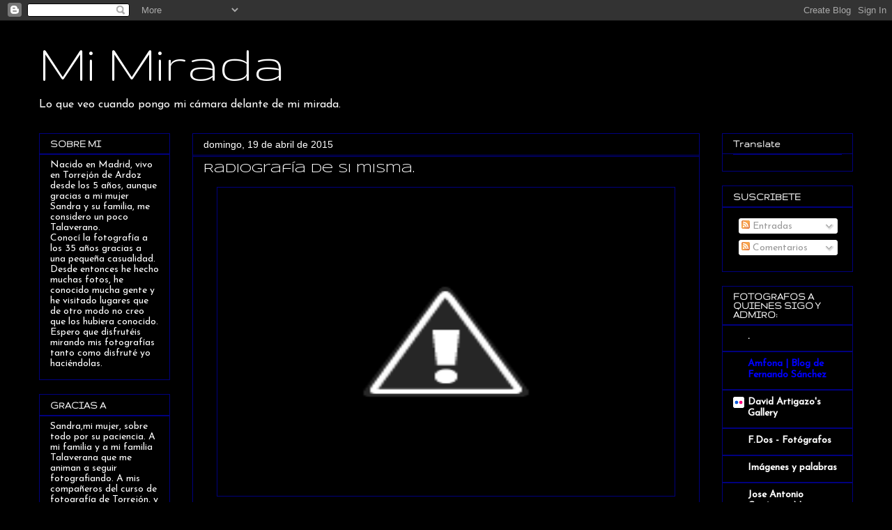

--- FILE ---
content_type: text/html; charset=UTF-8
request_url: http://cesargalery.blogspot.com/
body_size: 18292
content:
<!DOCTYPE html>
<html class='v2' dir='ltr' lang='es'>
<head>
<link href='https://www.blogger.com/static/v1/widgets/335934321-css_bundle_v2.css' rel='stylesheet' type='text/css'/>
<meta content='width=1100' name='viewport'/>
<meta content='text/html; charset=UTF-8' http-equiv='Content-Type'/>
<meta content='blogger' name='generator'/>
<link href='http://cesargalery.blogspot.com/favicon.ico' rel='icon' type='image/x-icon'/>
<link href='http://cesargalery.blogspot.com/' rel='canonical'/>
<link rel="alternate" type="application/atom+xml" title="Mi Mirada - Atom" href="http://cesargalery.blogspot.com/feeds/posts/default" />
<link rel="alternate" type="application/rss+xml" title="Mi Mirada - RSS" href="http://cesargalery.blogspot.com/feeds/posts/default?alt=rss" />
<link rel="service.post" type="application/atom+xml" title="Mi Mirada - Atom" href="https://www.blogger.com/feeds/5404104414526874753/posts/default" />
<link rel="me" href="https://www.blogger.com/profile/06455979347954405103" />
<!--Can't find substitution for tag [blog.ieCssRetrofitLinks]-->
<meta content='http://cesargalery.blogspot.com/' property='og:url'/>
<meta content='Mi Mirada' property='og:title'/>
<meta content='' property='og:description'/>
<title>Mi Mirada</title>
<style type='text/css'>@font-face{font-family:'Gruppo';font-style:normal;font-weight:400;font-display:swap;src:url(//fonts.gstatic.com/s/gruppo/v23/WwkfxPmzE06v_ZW1UHrBGoIAUOo5.woff2)format('woff2');unicode-range:U+0100-02BA,U+02BD-02C5,U+02C7-02CC,U+02CE-02D7,U+02DD-02FF,U+0304,U+0308,U+0329,U+1D00-1DBF,U+1E00-1E9F,U+1EF2-1EFF,U+2020,U+20A0-20AB,U+20AD-20C0,U+2113,U+2C60-2C7F,U+A720-A7FF;}@font-face{font-family:'Gruppo';font-style:normal;font-weight:400;font-display:swap;src:url(//fonts.gstatic.com/s/gruppo/v23/WwkfxPmzE06v_ZW1XnrBGoIAUA.woff2)format('woff2');unicode-range:U+0000-00FF,U+0131,U+0152-0153,U+02BB-02BC,U+02C6,U+02DA,U+02DC,U+0304,U+0308,U+0329,U+2000-206F,U+20AC,U+2122,U+2191,U+2193,U+2212,U+2215,U+FEFF,U+FFFD;}@font-face{font-family:'Josefin Sans';font-style:normal;font-weight:400;font-display:swap;src:url(//fonts.gstatic.com/s/josefinsans/v34/Qw3PZQNVED7rKGKxtqIqX5E-AVSJrOCfjY46_DjQbMlhLybpUVzEEaq2.woff2)format('woff2');unicode-range:U+0102-0103,U+0110-0111,U+0128-0129,U+0168-0169,U+01A0-01A1,U+01AF-01B0,U+0300-0301,U+0303-0304,U+0308-0309,U+0323,U+0329,U+1EA0-1EF9,U+20AB;}@font-face{font-family:'Josefin Sans';font-style:normal;font-weight:400;font-display:swap;src:url(//fonts.gstatic.com/s/josefinsans/v34/Qw3PZQNVED7rKGKxtqIqX5E-AVSJrOCfjY46_DjQbMhhLybpUVzEEaq2.woff2)format('woff2');unicode-range:U+0100-02BA,U+02BD-02C5,U+02C7-02CC,U+02CE-02D7,U+02DD-02FF,U+0304,U+0308,U+0329,U+1D00-1DBF,U+1E00-1E9F,U+1EF2-1EFF,U+2020,U+20A0-20AB,U+20AD-20C0,U+2113,U+2C60-2C7F,U+A720-A7FF;}@font-face{font-family:'Josefin Sans';font-style:normal;font-weight:400;font-display:swap;src:url(//fonts.gstatic.com/s/josefinsans/v34/Qw3PZQNVED7rKGKxtqIqX5E-AVSJrOCfjY46_DjQbMZhLybpUVzEEQ.woff2)format('woff2');unicode-range:U+0000-00FF,U+0131,U+0152-0153,U+02BB-02BC,U+02C6,U+02DA,U+02DC,U+0304,U+0308,U+0329,U+2000-206F,U+20AC,U+2122,U+2191,U+2193,U+2212,U+2215,U+FEFF,U+FFFD;}@font-face{font-family:'Syncopate';font-style:normal;font-weight:400;font-display:swap;src:url(//fonts.gstatic.com/s/syncopate/v24/pe0sMIuPIYBCpEV5eFdCC_e_Kdxic2wp.woff2)format('woff2');unicode-range:U+0100-02BA,U+02BD-02C5,U+02C7-02CC,U+02CE-02D7,U+02DD-02FF,U+0304,U+0308,U+0329,U+1D00-1DBF,U+1E00-1E9F,U+1EF2-1EFF,U+2020,U+20A0-20AB,U+20AD-20C0,U+2113,U+2C60-2C7F,U+A720-A7FF;}@font-face{font-family:'Syncopate';font-style:normal;font-weight:400;font-display:swap;src:url(//fonts.gstatic.com/s/syncopate/v24/pe0sMIuPIYBCpEV5eFdCBfe_Kdxicw.woff2)format('woff2');unicode-range:U+0000-00FF,U+0131,U+0152-0153,U+02BB-02BC,U+02C6,U+02DA,U+02DC,U+0304,U+0308,U+0329,U+2000-206F,U+20AC,U+2122,U+2191,U+2193,U+2212,U+2215,U+FEFF,U+FFFD;}</style>
<style id='page-skin-1' type='text/css'><!--
/*
-----------------------------------------------
Blogger Template Style
Name:     Awesome Inc.
Designer: Tina Chen
URL:      tinachen.org
----------------------------------------------- */
/* Content
----------------------------------------------- */
body {
font: normal normal 16px Josefin Sans;
color: #ffffff;
background: #000000 url(//themes.googleusercontent.com/image?id=0BwVBOzw_-hbMODkzNDVjYTEtYzNiYi00YjRkLThkZjAtOGM0MGI5NzRhZjM4) repeat scroll top center /* Credit: Ollustrator (http://www.istockphoto.com/googleimages.php?id=9505737&platform=blogger) */;
}
html body .content-outer {
min-width: 0;
max-width: 100%;
width: 100%;
}
a:link {
text-decoration: none;
color: #0000ff;
}
a:visited {
text-decoration: none;
color: #ff0000;
}
a:hover {
text-decoration: underline;
color: #ffff00;
}
.body-fauxcolumn-outer .cap-top {
position: absolute;
z-index: 1;
height: 276px;
width: 100%;
background: transparent none repeat-x scroll top left;
_background-image: none;
}
/* Columns
----------------------------------------------- */
.content-inner {
padding: 0;
}
.header-inner .section {
margin: 0 16px;
}
.tabs-inner .section {
margin: 0 16px;
}
.main-inner {
padding-top: 30px;
}
.main-inner .column-center-inner,
.main-inner .column-left-inner,
.main-inner .column-right-inner {
padding: 0 5px;
}
*+html body .main-inner .column-center-inner {
margin-top: -30px;
}
#layout .main-inner .column-center-inner {
margin-top: 0;
}
/* Header
----------------------------------------------- */
.header-outer {
margin: 0 0 0 0;
background: #000000 none repeat scroll 0 0;
}
.Header h1 {
font: normal normal 80px Gruppo;
color: #ffffff;
text-shadow: 0 0 -1px #000000;
}
.Header h1 a {
color: #ffffff;
}
.Header .description {
font: normal normal 14px Arial, Tahoma, Helvetica, FreeSans, sans-serif;
color: #ffffff;
}
.header-inner .Header .titlewrapper,
.header-inner .Header .descriptionwrapper {
padding-left: 0;
padding-right: 0;
margin-bottom: 0;
}
.header-inner .Header .titlewrapper {
padding-top: 22px;
}
/* Tabs
----------------------------------------------- */
.tabs-outer {
overflow: hidden;
position: relative;
background: #000000 none repeat scroll 0 0;
}
#layout .tabs-outer {
overflow: visible;
}
.tabs-cap-top, .tabs-cap-bottom {
position: absolute;
width: 100%;
border-top: 1px solid #000000;
}
.tabs-cap-bottom {
bottom: 0;
}
.tabs-inner .widget li a {
display: inline-block;
margin: 0;
padding: .6em 1.5em;
font: normal bold 14px Arial, Tahoma, Helvetica, FreeSans, sans-serif;
color: #ffffff;
border-top: 1px solid #000000;
border-bottom: 1px solid #000000;
border-left: 1px solid #000000;
height: 16px;
line-height: 16px;
}
.tabs-inner .widget li:last-child a {
border-right: 1px solid #000000;
}
.tabs-inner .widget li.selected a, .tabs-inner .widget li a:hover {
background: #00ffff none repeat-x scroll 0 -100px;
color: #ffffff;
}
/* Headings
----------------------------------------------- */
h2 {
font: normal bold 14px Gruppo;
color: #ffffff;
}
/* Widgets
----------------------------------------------- */
.main-inner .section {
margin: 0 27px;
padding: 0;
}
.main-inner .column-left-outer,
.main-inner .column-right-outer {
margin-top: 0;
}
#layout .main-inner .column-left-outer,
#layout .main-inner .column-right-outer {
margin-top: 0;
}
.main-inner .column-left-inner,
.main-inner .column-right-inner {
background: #000000 none repeat 0 0;
-moz-box-shadow: 0 0 0 rgba(0, 0, 0, .2);
-webkit-box-shadow: 0 0 0 rgba(0, 0, 0, .2);
-goog-ms-box-shadow: 0 0 0 rgba(0, 0, 0, .2);
box-shadow: 0 0 0 rgba(0, 0, 0, .2);
-moz-border-radius: 0;
-webkit-border-radius: 0;
-goog-ms-border-radius: 0;
border-radius: 0;
}
#layout .main-inner .column-left-inner,
#layout .main-inner .column-right-inner {
margin-top: 0;
}
.sidebar .widget {
font: normal normal 14px Josefin Sans;
color: #ffffff;
}
.sidebar .widget a:link {
color: #ffffff;
}
.sidebar .widget a:visited {
color: #0000ff;
}
.sidebar .widget a:hover {
color: #ffff00;
}
.sidebar .widget h2 {
text-shadow: 0 0 -1px #000000;
}
.main-inner .widget {
background-color: #000000;
border: 1px solid #00007f;
padding: 0 15px 15px;
margin: 20px -16px;
-moz-box-shadow: 0 0 0 rgba(0, 0, 0, .2);
-webkit-box-shadow: 0 0 0 rgba(0, 0, 0, .2);
-goog-ms-box-shadow: 0 0 0 rgba(0, 0, 0, .2);
box-shadow: 0 0 0 rgba(0, 0, 0, .2);
-moz-border-radius: 0;
-webkit-border-radius: 0;
-goog-ms-border-radius: 0;
border-radius: 0;
}
.main-inner .widget h2 {
margin: 0 -15px;
padding: .6em 15px .5em;
border-bottom: 1px solid #00007f;
}
.footer-inner .widget h2 {
padding: 0 0 .4em;
border-bottom: 1px solid #00007f;
}
.main-inner .widget h2 + div, .footer-inner .widget h2 + div {
border-top: 1px solid #00007f;
padding-top: 8px;
}
.main-inner .widget .widget-content {
margin: 0 -15px;
padding: 7px 15px 0;
}
.main-inner .widget ul, .main-inner .widget #ArchiveList ul.flat {
margin: -8px -15px 0;
padding: 0;
list-style: none;
}
.main-inner .widget #ArchiveList {
margin: -8px 0 0;
}
.main-inner .widget ul li, .main-inner .widget #ArchiveList ul.flat li {
padding: .5em 15px;
text-indent: 0;
color: #ff0000;
border-top: 1px solid #00007f;
border-bottom: 1px solid #00007f;
}
.main-inner .widget #ArchiveList ul li {
padding-top: .25em;
padding-bottom: .25em;
}
.main-inner .widget ul li:first-child, .main-inner .widget #ArchiveList ul.flat li:first-child {
border-top: none;
}
.main-inner .widget ul li:last-child, .main-inner .widget #ArchiveList ul.flat li:last-child {
border-bottom: none;
}
.post-body {
position: relative;
}
.main-inner .widget .post-body ul {
padding: 0 2.5em;
margin: .5em 0;
list-style: disc;
}
.main-inner .widget .post-body ul li {
padding: 0.25em 0;
margin-bottom: .25em;
color: #ffffff;
border: none;
}
.footer-inner .widget ul {
padding: 0;
list-style: none;
}
.widget .zippy {
color: #ff0000;
}
/* Posts
----------------------------------------------- */
body .main-inner .Blog {
padding: 0;
margin-bottom: 1em;
background-color: transparent;
border: none;
-moz-box-shadow: 0 0 0 rgba(0, 0, 0, 0);
-webkit-box-shadow: 0 0 0 rgba(0, 0, 0, 0);
-goog-ms-box-shadow: 0 0 0 rgba(0, 0, 0, 0);
box-shadow: 0 0 0 rgba(0, 0, 0, 0);
}
.main-inner .section:last-child .Blog:last-child {
padding: 0;
margin-bottom: 1em;
}
.main-inner .widget h2.date-header {
margin: 0 -15px 1px;
padding: 0 0 0 0;
font: normal normal 14px Arial, Tahoma, Helvetica, FreeSans, sans-serif;
color: #ffffff;
background: transparent none no-repeat scroll top left;
border-top: 0 solid #00007f;
border-bottom: 1px solid #00007f;
-moz-border-radius-topleft: 0;
-moz-border-radius-topright: 0;
-webkit-border-top-left-radius: 0;
-webkit-border-top-right-radius: 0;
border-top-left-radius: 0;
border-top-right-radius: 0;
position: static;
bottom: 100%;
right: 15px;
text-shadow: 0 0 -1px #000000;
}
.main-inner .widget h2.date-header span {
font: normal normal 14px Arial, Tahoma, Helvetica, FreeSans, sans-serif;
display: block;
padding: .5em 15px;
border-left: 0 solid #00007f;
border-right: 0 solid #00007f;
}
.date-outer {
position: relative;
margin: 30px 0 20px;
padding: 0 15px;
background-color: #000000;
border: 1px solid #00007f;
-moz-box-shadow: 0 0 0 rgba(0, 0, 0, .2);
-webkit-box-shadow: 0 0 0 rgba(0, 0, 0, .2);
-goog-ms-box-shadow: 0 0 0 rgba(0, 0, 0, .2);
box-shadow: 0 0 0 rgba(0, 0, 0, .2);
-moz-border-radius: 0;
-webkit-border-radius: 0;
-goog-ms-border-radius: 0;
border-radius: 0;
}
.date-outer:first-child {
margin-top: 0;
}
.date-outer:last-child {
margin-bottom: 20px;
-moz-border-radius-bottomleft: 0;
-moz-border-radius-bottomright: 0;
-webkit-border-bottom-left-radius: 0;
-webkit-border-bottom-right-radius: 0;
-goog-ms-border-bottom-left-radius: 0;
-goog-ms-border-bottom-right-radius: 0;
border-bottom-left-radius: 0;
border-bottom-right-radius: 0;
}
.date-posts {
margin: 0 -15px;
padding: 0 15px;
clear: both;
}
.post-outer, .inline-ad {
border-top: 1px solid #00007f;
margin: 0 -15px;
padding: 15px 15px;
}
.post-outer {
padding-bottom: 10px;
}
.post-outer:first-child {
padding-top: 0;
border-top: none;
}
.post-outer:last-child, .inline-ad:last-child {
border-bottom: none;
}
.post-body {
position: relative;
}
.post-body img {
padding: 8px;
background: #000000;
border: 1px solid #00007f;
-moz-box-shadow: 0 0 0 rgba(0, 0, 0, .2);
-webkit-box-shadow: 0 0 0 rgba(0, 0, 0, .2);
box-shadow: 0 0 0 rgba(0, 0, 0, .2);
-moz-border-radius: 0;
-webkit-border-radius: 0;
border-radius: 0;
}
h3.post-title, h4 {
font: normal normal 18px Syncopate;
color: #ffffff;
}
h3.post-title a {
font: normal normal 18px Syncopate;
color: #ffffff;
}
h3.post-title a:hover {
color: #ffff00;
text-decoration: underline;
}
.post-header {
margin: 0 0 1em;
}
.post-body {
line-height: 1.4;
}
.post-outer h2 {
color: #ffffff;
}
.post-footer {
margin: 1.5em 0 0;
}
#blog-pager {
padding: 15px;
font-size: 120%;
background-color: #000000;
border: 1px solid #00007f;
-moz-box-shadow: 0 0 0 rgba(0, 0, 0, .2);
-webkit-box-shadow: 0 0 0 rgba(0, 0, 0, .2);
-goog-ms-box-shadow: 0 0 0 rgba(0, 0, 0, .2);
box-shadow: 0 0 0 rgba(0, 0, 0, .2);
-moz-border-radius: 0;
-webkit-border-radius: 0;
-goog-ms-border-radius: 0;
border-radius: 0;
-moz-border-radius-topleft: 0;
-moz-border-radius-topright: 0;
-webkit-border-top-left-radius: 0;
-webkit-border-top-right-radius: 0;
-goog-ms-border-top-left-radius: 0;
-goog-ms-border-top-right-radius: 0;
border-top-left-radius: 0;
border-top-right-radius-topright: 0;
margin-top: 1em;
}
.blog-feeds, .post-feeds {
margin: 1em 0;
text-align: center;
color: #0000ff;
}
.blog-feeds a, .post-feeds a {
color: #0000ff;
}
.blog-feeds a:visited, .post-feeds a:visited {
color: #ff0000;
}
.blog-feeds a:hover, .post-feeds a:hover {
color: #ffff00;
}
.post-outer .comments {
margin-top: 2em;
}
/* Comments
----------------------------------------------- */
.comments .comments-content .icon.blog-author {
background-repeat: no-repeat;
background-image: url([data-uri]);
}
.comments .comments-content .loadmore a {
border-top: 1px solid #000000;
border-bottom: 1px solid #000000;
}
.comments .continue {
border-top: 2px solid #000000;
}
/* Footer
----------------------------------------------- */
.footer-outer {
margin: -0 0 -1px;
padding: 0 0 0;
color: #ff0000;
overflow: hidden;
}
.footer-fauxborder-left {
border-top: 1px solid #00007f;
background: #000000 none repeat scroll 0 0;
-moz-box-shadow: 0 0 0 rgba(0, 0, 0, .2);
-webkit-box-shadow: 0 0 0 rgba(0, 0, 0, .2);
-goog-ms-box-shadow: 0 0 0 rgba(0, 0, 0, .2);
box-shadow: 0 0 0 rgba(0, 0, 0, .2);
margin: 0 -0;
}
/* Mobile
----------------------------------------------- */
body.mobile {
background-size: auto;
}
.mobile .body-fauxcolumn-outer {
background: transparent none repeat scroll top left;
}
*+html body.mobile .main-inner .column-center-inner {
margin-top: 0;
}
.mobile .main-inner .widget {
padding: 0 0 15px;
}
.mobile .main-inner .widget h2 + div,
.mobile .footer-inner .widget h2 + div {
border-top: none;
padding-top: 0;
}
.mobile .footer-inner .widget h2 {
padding: 0.5em 0;
border-bottom: none;
}
.mobile .main-inner .widget .widget-content {
margin: 0;
padding: 7px 0 0;
}
.mobile .main-inner .widget ul,
.mobile .main-inner .widget #ArchiveList ul.flat {
margin: 0 -15px 0;
}
.mobile .main-inner .widget h2.date-header {
right: 0;
}
.mobile .date-header span {
padding: 0.4em 0;
}
.mobile .date-outer:first-child {
margin-bottom: 0;
border: 1px solid #00007f;
-moz-border-radius-topleft: 0;
-moz-border-radius-topright: 0;
-webkit-border-top-left-radius: 0;
-webkit-border-top-right-radius: 0;
-goog-ms-border-top-left-radius: 0;
-goog-ms-border-top-right-radius: 0;
border-top-left-radius: 0;
border-top-right-radius: 0;
}
.mobile .date-outer {
border-color: #00007f;
border-width: 0 1px 1px;
}
.mobile .date-outer:last-child {
margin-bottom: 0;
}
.mobile .main-inner {
padding: 0;
}
.mobile .header-inner .section {
margin: 0;
}
.mobile .post-outer, .mobile .inline-ad {
padding: 5px 0;
}
.mobile .tabs-inner .section {
margin: 0 10px;
}
.mobile .main-inner .widget h2 {
margin: 0;
padding: 0;
}
.mobile .main-inner .widget h2.date-header span {
padding: 0;
}
.mobile .main-inner .widget .widget-content {
margin: 0;
padding: 7px 0 0;
}
.mobile #blog-pager {
border: 1px solid transparent;
background: #000000 none repeat scroll 0 0;
}
.mobile .main-inner .column-left-inner,
.mobile .main-inner .column-right-inner {
background: #000000 none repeat 0 0;
-moz-box-shadow: none;
-webkit-box-shadow: none;
-goog-ms-box-shadow: none;
box-shadow: none;
}
.mobile .date-posts {
margin: 0;
padding: 0;
}
.mobile .footer-fauxborder-left {
margin: 0;
border-top: inherit;
}
.mobile .main-inner .section:last-child .Blog:last-child {
margin-bottom: 0;
}
.mobile-index-contents {
color: #ffffff;
}
.mobile .mobile-link-button {
background: #0000ff none repeat scroll 0 0;
}
.mobile-link-button a:link, .mobile-link-button a:visited {
color: #ff0000;
}
.mobile .tabs-inner .PageList .widget-content {
background: transparent;
border-top: 1px solid;
border-color: #000000;
color: #ffffff;
}
.mobile .tabs-inner .PageList .widget-content .pagelist-arrow {
border-left: 1px solid #000000;
}

--></style>
<style id='template-skin-1' type='text/css'><!--
body {
min-width: 1200px;
}
.content-outer, .content-fauxcolumn-outer, .region-inner {
min-width: 1200px;
max-width: 1200px;
_width: 1200px;
}
.main-inner .columns {
padding-left: 220px;
padding-right: 220px;
}
.main-inner .fauxcolumn-center-outer {
left: 220px;
right: 220px;
/* IE6 does not respect left and right together */
_width: expression(this.parentNode.offsetWidth -
parseInt("220px") -
parseInt("220px") + 'px');
}
.main-inner .fauxcolumn-left-outer {
width: 220px;
}
.main-inner .fauxcolumn-right-outer {
width: 220px;
}
.main-inner .column-left-outer {
width: 220px;
right: 100%;
margin-left: -220px;
}
.main-inner .column-right-outer {
width: 220px;
margin-right: -220px;
}
#layout {
min-width: 0;
}
#layout .content-outer {
min-width: 0;
width: 800px;
}
#layout .region-inner {
min-width: 0;
width: auto;
}
body#layout div.add_widget {
padding: 8px;
}
body#layout div.add_widget a {
margin-left: 32px;
}
--></style>
<style>
    body {background-image:url(\/\/themes.googleusercontent.com\/image?id=0BwVBOzw_-hbMODkzNDVjYTEtYzNiYi00YjRkLThkZjAtOGM0MGI5NzRhZjM4);}
    
@media (max-width: 200px) { body {background-image:url(\/\/themes.googleusercontent.com\/image?id=0BwVBOzw_-hbMODkzNDVjYTEtYzNiYi00YjRkLThkZjAtOGM0MGI5NzRhZjM4&options=w200);}}
@media (max-width: 400px) and (min-width: 201px) { body {background-image:url(\/\/themes.googleusercontent.com\/image?id=0BwVBOzw_-hbMODkzNDVjYTEtYzNiYi00YjRkLThkZjAtOGM0MGI5NzRhZjM4&options=w400);}}
@media (max-width: 800px) and (min-width: 401px) { body {background-image:url(\/\/themes.googleusercontent.com\/image?id=0BwVBOzw_-hbMODkzNDVjYTEtYzNiYi00YjRkLThkZjAtOGM0MGI5NzRhZjM4&options=w800);}}
@media (max-width: 1200px) and (min-width: 801px) { body {background-image:url(\/\/themes.googleusercontent.com\/image?id=0BwVBOzw_-hbMODkzNDVjYTEtYzNiYi00YjRkLThkZjAtOGM0MGI5NzRhZjM4&options=w1200);}}
/* Last tag covers anything over one higher than the previous max-size cap. */
@media (min-width: 1201px) { body {background-image:url(\/\/themes.googleusercontent.com\/image?id=0BwVBOzw_-hbMODkzNDVjYTEtYzNiYi00YjRkLThkZjAtOGM0MGI5NzRhZjM4&options=w1600);}}
  </style>
<link href='https://www.blogger.com/dyn-css/authorization.css?targetBlogID=5404104414526874753&amp;zx=b356891f-dc45-45e4-90a0-b48e9a70b012' media='none' onload='if(media!=&#39;all&#39;)media=&#39;all&#39;' rel='stylesheet'/><noscript><link href='https://www.blogger.com/dyn-css/authorization.css?targetBlogID=5404104414526874753&amp;zx=b356891f-dc45-45e4-90a0-b48e9a70b012' rel='stylesheet'/></noscript>
<meta name='google-adsense-platform-account' content='ca-host-pub-1556223355139109'/>
<meta name='google-adsense-platform-domain' content='blogspot.com'/>

<!-- data-ad-client=ca-pub-5360189144185081 -->

</head>
<body class='loading variant-dark'>
<div class='navbar section' id='navbar' name='Barra de navegación'><div class='widget Navbar' data-version='1' id='Navbar1'><script type="text/javascript">
    function setAttributeOnload(object, attribute, val) {
      if(window.addEventListener) {
        window.addEventListener('load',
          function(){ object[attribute] = val; }, false);
      } else {
        window.attachEvent('onload', function(){ object[attribute] = val; });
      }
    }
  </script>
<div id="navbar-iframe-container"></div>
<script type="text/javascript" src="https://apis.google.com/js/platform.js"></script>
<script type="text/javascript">
      gapi.load("gapi.iframes:gapi.iframes.style.bubble", function() {
        if (gapi.iframes && gapi.iframes.getContext) {
          gapi.iframes.getContext().openChild({
              url: 'https://www.blogger.com/navbar/5404104414526874753?origin\x3dhttp://cesargalery.blogspot.com',
              where: document.getElementById("navbar-iframe-container"),
              id: "navbar-iframe"
          });
        }
      });
    </script><script type="text/javascript">
(function() {
var script = document.createElement('script');
script.type = 'text/javascript';
script.src = '//pagead2.googlesyndication.com/pagead/js/google_top_exp.js';
var head = document.getElementsByTagName('head')[0];
if (head) {
head.appendChild(script);
}})();
</script>
</div></div>
<div itemscope='itemscope' itemtype='http://schema.org/Blog' style='display: none;'>
<meta content='Mi Mirada' itemprop='name'/>
</div>
<div class='body-fauxcolumns'>
<div class='fauxcolumn-outer body-fauxcolumn-outer'>
<div class='cap-top'>
<div class='cap-left'></div>
<div class='cap-right'></div>
</div>
<div class='fauxborder-left'>
<div class='fauxborder-right'></div>
<div class='fauxcolumn-inner'>
</div>
</div>
<div class='cap-bottom'>
<div class='cap-left'></div>
<div class='cap-right'></div>
</div>
</div>
</div>
<div class='content'>
<div class='content-fauxcolumns'>
<div class='fauxcolumn-outer content-fauxcolumn-outer'>
<div class='cap-top'>
<div class='cap-left'></div>
<div class='cap-right'></div>
</div>
<div class='fauxborder-left'>
<div class='fauxborder-right'></div>
<div class='fauxcolumn-inner'>
</div>
</div>
<div class='cap-bottom'>
<div class='cap-left'></div>
<div class='cap-right'></div>
</div>
</div>
</div>
<div class='content-outer'>
<div class='content-cap-top cap-top'>
<div class='cap-left'></div>
<div class='cap-right'></div>
</div>
<div class='fauxborder-left content-fauxborder-left'>
<div class='fauxborder-right content-fauxborder-right'></div>
<div class='content-inner'>
<header>
<div class='header-outer'>
<div class='header-cap-top cap-top'>
<div class='cap-left'></div>
<div class='cap-right'></div>
</div>
<div class='fauxborder-left header-fauxborder-left'>
<div class='fauxborder-right header-fauxborder-right'></div>
<div class='region-inner header-inner'>
<div class='header section' id='header' name='Cabecera'><div class='widget Header' data-version='1' id='Header1'>
<div id='header-inner'>
<div class='titlewrapper'>
<h1 class='title'>
Mi Mirada
</h1>
</div>
<div class='descriptionwrapper'>
<p class='description'><span>
</span></p>
</div>
</div>
</div></div>
</div>
</div>
<div class='header-cap-bottom cap-bottom'>
<div class='cap-left'></div>
<div class='cap-right'></div>
</div>
</div>
</header>
<div class='tabs-outer'>
<div class='tabs-cap-top cap-top'>
<div class='cap-left'></div>
<div class='cap-right'></div>
</div>
<div class='fauxborder-left tabs-fauxborder-left'>
<div class='fauxborder-right tabs-fauxborder-right'></div>
<div class='region-inner tabs-inner'>
<div class='tabs section' id='crosscol' name='Multicolumnas'><div class='widget Text' data-version='1' id='Text1'>
<div class='widget-content'>
<span><span>Lo que veo cuando pongo mi cámara delante de mi mirada.</span></span>
</div>
<div class='clear'></div>
</div></div>
<div class='tabs no-items section' id='crosscol-overflow' name='Cross-Column 2'></div>
</div>
</div>
<div class='tabs-cap-bottom cap-bottom'>
<div class='cap-left'></div>
<div class='cap-right'></div>
</div>
</div>
<div class='main-outer'>
<div class='main-cap-top cap-top'>
<div class='cap-left'></div>
<div class='cap-right'></div>
</div>
<div class='fauxborder-left main-fauxborder-left'>
<div class='fauxborder-right main-fauxborder-right'></div>
<div class='region-inner main-inner'>
<div class='columns fauxcolumns'>
<div class='fauxcolumn-outer fauxcolumn-center-outer'>
<div class='cap-top'>
<div class='cap-left'></div>
<div class='cap-right'></div>
</div>
<div class='fauxborder-left'>
<div class='fauxborder-right'></div>
<div class='fauxcolumn-inner'>
</div>
</div>
<div class='cap-bottom'>
<div class='cap-left'></div>
<div class='cap-right'></div>
</div>
</div>
<div class='fauxcolumn-outer fauxcolumn-left-outer'>
<div class='cap-top'>
<div class='cap-left'></div>
<div class='cap-right'></div>
</div>
<div class='fauxborder-left'>
<div class='fauxborder-right'></div>
<div class='fauxcolumn-inner'>
</div>
</div>
<div class='cap-bottom'>
<div class='cap-left'></div>
<div class='cap-right'></div>
</div>
</div>
<div class='fauxcolumn-outer fauxcolumn-right-outer'>
<div class='cap-top'>
<div class='cap-left'></div>
<div class='cap-right'></div>
</div>
<div class='fauxborder-left'>
<div class='fauxborder-right'></div>
<div class='fauxcolumn-inner'>
</div>
</div>
<div class='cap-bottom'>
<div class='cap-left'></div>
<div class='cap-right'></div>
</div>
</div>
<!-- corrects IE6 width calculation -->
<div class='columns-inner'>
<div class='column-center-outer'>
<div class='column-center-inner'>
<div class='main section' id='main' name='Principal'><div class='widget Blog' data-version='1' id='Blog1'>
<div class='blog-posts hfeed'>

          <div class="date-outer">
        
<h2 class='date-header'><span>domingo, 19 de abril de 2015</span></h2>

          <div class="date-posts">
        
<div class='post-outer'>
<div class='post hentry uncustomized-post-template' itemprop='blogPost' itemscope='itemscope' itemtype='http://schema.org/BlogPosting'>
<meta content='http://4.bp.blogspot.com/-6focpORPhAU/VS7QKPqDOaI/AAAAAAAAsYM/kdGp_uPgfc4/s1600/_0009542%2Bcomo%2Bobjeto%2Binteligente-1.jpg' itemprop='image_url'/>
<meta content='5404104414526874753' itemprop='blogId'/>
<meta content='6494342575717276428' itemprop='postId'/>
<a name='6494342575717276428'></a>
<h3 class='post-title entry-title' itemprop='name'>
<a href='http://cesargalery.blogspot.com/2015/04/radiografia-de-si-misma.html'>Radiografía de si misma.</a>
</h3>
<div class='post-header'>
<div class='post-header-line-1'></div>
</div>
<div class='post-body entry-content' id='post-body-6494342575717276428' itemprop='description articleBody'>
<div class="separator" style="clear: both; text-align: center;">
<a href="http://4.bp.blogspot.com/-6focpORPhAU/VS7QKPqDOaI/AAAAAAAAsYM/kdGp_uPgfc4/s1600/_0009542%2Bcomo%2Bobjeto%2Binteligente-1.jpg" imageanchor="1" style="margin-left: 1em; margin-right: 1em;"><img border="0" height="426" src="http://4.bp.blogspot.com/-6focpORPhAU/VS7QKPqDOaI/AAAAAAAAsYM/kdGp_uPgfc4/s1600/_0009542%2Bcomo%2Bobjeto%2Binteligente-1.jpg" width="640" /></a></div>
<br />
Una mañana fría, lluviosa, desapacible, con un precioso cielo repleto de nubes salí a fotografiar en busca de gente con paraguas y aunque me topé con unos cuantos personajes resguardándose de la lluvia, esperando un día soleado la hice unos minutos antes que esta, observé que en uno de los árboles que hay a la ribera del Tajo tenía unas hojas preciosas a mi vista, cuyas hojas me pedían que las hiciera una foto, y al acercarme vi que ya no eran hojas si no una radiografía de si misma.<br />
<div>
<br /></div>
<div style='clear: both;'></div>
</div>
<div class='post-footer'>
<div class='post-footer-line post-footer-line-1'>
<span class='post-author vcard'>
Publicado por
<span class='fn' itemprop='author' itemscope='itemscope' itemtype='http://schema.org/Person'>
<meta content='https://www.blogger.com/profile/06455979347954405103' itemprop='url'/>
<a class='g-profile' href='https://www.blogger.com/profile/06455979347954405103' rel='author' title='author profile'>
<span itemprop='name'>César G.</span>
</a>
</span>
</span>
<span class='post-timestamp'>
en
<meta content='http://cesargalery.blogspot.com/2015/04/radiografia-de-si-misma.html' itemprop='url'/>
<a class='timestamp-link' href='http://cesargalery.blogspot.com/2015/04/radiografia-de-si-misma.html' rel='bookmark' title='permanent link'><abbr class='published' itemprop='datePublished' title='2015-04-19T19:42:00+02:00'>19:42</abbr></a>
</span>
<span class='post-comment-link'>
<a class='comment-link' href='http://cesargalery.blogspot.com/2015/04/radiografia-de-si-misma.html#comment-form' onclick=''>
No hay comentarios:
  </a>
</span>
<span class='post-icons'>
<span class='item-control blog-admin pid-422029931'>
<a href='https://www.blogger.com/post-edit.g?blogID=5404104414526874753&postID=6494342575717276428&from=pencil' title='Editar entrada'>
<img alt='' class='icon-action' height='18' src='https://resources.blogblog.com/img/icon18_edit_allbkg.gif' width='18'/>
</a>
</span>
</span>
<div class='post-share-buttons goog-inline-block'>
<a class='goog-inline-block share-button sb-email' href='https://www.blogger.com/share-post.g?blogID=5404104414526874753&postID=6494342575717276428&target=email' target='_blank' title='Enviar por correo electrónico'><span class='share-button-link-text'>Enviar por correo electrónico</span></a><a class='goog-inline-block share-button sb-blog' href='https://www.blogger.com/share-post.g?blogID=5404104414526874753&postID=6494342575717276428&target=blog' onclick='window.open(this.href, "_blank", "height=270,width=475"); return false;' target='_blank' title='Escribe un blog'><span class='share-button-link-text'>Escribe un blog</span></a><a class='goog-inline-block share-button sb-twitter' href='https://www.blogger.com/share-post.g?blogID=5404104414526874753&postID=6494342575717276428&target=twitter' target='_blank' title='Compartir en X'><span class='share-button-link-text'>Compartir en X</span></a><a class='goog-inline-block share-button sb-facebook' href='https://www.blogger.com/share-post.g?blogID=5404104414526874753&postID=6494342575717276428&target=facebook' onclick='window.open(this.href, "_blank", "height=430,width=640"); return false;' target='_blank' title='Compartir con Facebook'><span class='share-button-link-text'>Compartir con Facebook</span></a><a class='goog-inline-block share-button sb-pinterest' href='https://www.blogger.com/share-post.g?blogID=5404104414526874753&postID=6494342575717276428&target=pinterest' target='_blank' title='Compartir en Pinterest'><span class='share-button-link-text'>Compartir en Pinterest</span></a>
</div>
</div>
<div class='post-footer-line post-footer-line-2'>
<span class='post-labels'>
</span>
</div>
<div class='post-footer-line post-footer-line-3'>
<span class='post-location'>
</span>
</div>
</div>
</div>
</div>

          </div></div>
        

          <div class="date-outer">
        
<h2 class='date-header'><span>jueves, 26 de marzo de 2015</span></h2>

          <div class="date-posts">
        
<div class='post-outer'>
<div class='post hentry uncustomized-post-template' itemprop='blogPost' itemscope='itemscope' itemtype='http://schema.org/BlogPosting'>
<meta content='http://4.bp.blogspot.com/-x4lBFKDK2yg/VRCWwhJ-5BI/AAAAAAAArmc/RMLV0Zagofs/s1600/_0009532%2Bcomo%2Bobjeto%2Binteligente-3.jpg' itemprop='image_url'/>
<meta content='5404104414526874753' itemprop='blogId'/>
<meta content='2275511095410946624' itemprop='postId'/>
<a name='2275511095410946624'></a>
<h3 class='post-title entry-title' itemprop='name'>
<a href='http://cesargalery.blogspot.com/2015/03/esperando-un-dia-soleado.html'>Esperando un día soleado</a>
</h3>
<div class='post-header'>
<div class='post-header-line-1'></div>
</div>
<div class='post-body entry-content' id='post-body-2275511095410946624' itemprop='description articleBody'>
<div class="separator" style="clear: both; text-align: center;">
<a href="http://4.bp.blogspot.com/-x4lBFKDK2yg/VRCWwhJ-5BI/AAAAAAAArmc/RMLV0Zagofs/s1600/_0009532%2Bcomo%2Bobjeto%2Binteligente-3.jpg" imageanchor="1" style="margin-left: 1em; margin-right: 1em;"><img border="0" height="640" src="http://4.bp.blogspot.com/-x4lBFKDK2yg/VRCWwhJ-5BI/AAAAAAAArmc/RMLV0Zagofs/s1600/_0009532%2Bcomo%2Bobjeto%2Binteligente-3.jpg" width="426" /></a></div>
<br />
Ya se fué el Invierno, el frío se irá poco a poco, y el sol irá asomando entre las nubes que tanto nos ha tapado el cielo y secará los charcos que dejaron las lluvias. Y ese sol nos llenará de energía y dará luz y color allá donde miren nuestros ojos. Pero mientras el invierno se va yo intento aprovechar las pocas ganas que tengo de salir a fotografiar, esta vez por mi querida y paseada Talavera... Y así, el cielo se llenó de nubes y esas nubes trajeron lluvia y la lluvia me trajo este señor y su paraguas paseando por talavera, igual paseaba pensativo deseando que llegara un día soleado.
<div style='clear: both;'></div>
</div>
<div class='post-footer'>
<div class='post-footer-line post-footer-line-1'>
<span class='post-author vcard'>
Publicado por
<span class='fn' itemprop='author' itemscope='itemscope' itemtype='http://schema.org/Person'>
<meta content='https://www.blogger.com/profile/06455979347954405103' itemprop='url'/>
<a class='g-profile' href='https://www.blogger.com/profile/06455979347954405103' rel='author' title='author profile'>
<span itemprop='name'>César G.</span>
</a>
</span>
</span>
<span class='post-timestamp'>
en
<meta content='http://cesargalery.blogspot.com/2015/03/esperando-un-dia-soleado.html' itemprop='url'/>
<a class='timestamp-link' href='http://cesargalery.blogspot.com/2015/03/esperando-un-dia-soleado.html' rel='bookmark' title='permanent link'><abbr class='published' itemprop='datePublished' title='2015-03-26T22:16:00+01:00'>22:16</abbr></a>
</span>
<span class='post-comment-link'>
<a class='comment-link' href='http://cesargalery.blogspot.com/2015/03/esperando-un-dia-soleado.html#comment-form' onclick=''>
2 comentarios:
  </a>
</span>
<span class='post-icons'>
<span class='item-control blog-admin pid-422029931'>
<a href='https://www.blogger.com/post-edit.g?blogID=5404104414526874753&postID=2275511095410946624&from=pencil' title='Editar entrada'>
<img alt='' class='icon-action' height='18' src='https://resources.blogblog.com/img/icon18_edit_allbkg.gif' width='18'/>
</a>
</span>
</span>
<div class='post-share-buttons goog-inline-block'>
<a class='goog-inline-block share-button sb-email' href='https://www.blogger.com/share-post.g?blogID=5404104414526874753&postID=2275511095410946624&target=email' target='_blank' title='Enviar por correo electrónico'><span class='share-button-link-text'>Enviar por correo electrónico</span></a><a class='goog-inline-block share-button sb-blog' href='https://www.blogger.com/share-post.g?blogID=5404104414526874753&postID=2275511095410946624&target=blog' onclick='window.open(this.href, "_blank", "height=270,width=475"); return false;' target='_blank' title='Escribe un blog'><span class='share-button-link-text'>Escribe un blog</span></a><a class='goog-inline-block share-button sb-twitter' href='https://www.blogger.com/share-post.g?blogID=5404104414526874753&postID=2275511095410946624&target=twitter' target='_blank' title='Compartir en X'><span class='share-button-link-text'>Compartir en X</span></a><a class='goog-inline-block share-button sb-facebook' href='https://www.blogger.com/share-post.g?blogID=5404104414526874753&postID=2275511095410946624&target=facebook' onclick='window.open(this.href, "_blank", "height=430,width=640"); return false;' target='_blank' title='Compartir con Facebook'><span class='share-button-link-text'>Compartir con Facebook</span></a><a class='goog-inline-block share-button sb-pinterest' href='https://www.blogger.com/share-post.g?blogID=5404104414526874753&postID=2275511095410946624&target=pinterest' target='_blank' title='Compartir en Pinterest'><span class='share-button-link-text'>Compartir en Pinterest</span></a>
</div>
</div>
<div class='post-footer-line post-footer-line-2'>
<span class='post-labels'>
Etiquetas:
<a href='http://cesargalery.blogspot.com/search/label/black%20and%20white' rel='tag'>black and white</a>,
<a href='http://cesargalery.blogspot.com/search/label/blanco%20y%20negro' rel='tag'>blanco y negro</a>,
<a href='http://cesargalery.blogspot.com/search/label/cloud' rel='tag'>cloud</a>,
<a href='http://cesargalery.blogspot.com/search/label/cloudy' rel='tag'>cloudy</a>,
<a href='http://cesargalery.blogspot.com/search/label/lluvia' rel='tag'>lluvia</a>,
<a href='http://cesargalery.blogspot.com/search/label/paseando%20por%20talavera' rel='tag'>paseando por talavera</a>,
<a href='http://cesargalery.blogspot.com/search/label/rain' rel='tag'>rain</a>,
<a href='http://cesargalery.blogspot.com/search/label/sky' rel='tag'>sky</a>,
<a href='http://cesargalery.blogspot.com/search/label/talavera' rel='tag'>talavera</a>,
<a href='http://cesargalery.blogspot.com/search/label/talavera%20de%20la%20reina' rel='tag'>talavera de la reina</a>
</span>
</div>
<div class='post-footer-line post-footer-line-3'>
<span class='post-location'>
</span>
</div>
</div>
</div>
</div>

          </div></div>
        

          <div class="date-outer">
        
<h2 class='date-header'><span>miércoles, 25 de febrero de 2015</span></h2>

          <div class="date-posts">
        
<div class='post-outer'>
<div class='post hentry uncustomized-post-template' itemprop='blogPost' itemscope='itemscope' itemtype='http://schema.org/BlogPosting'>
<meta content='https://blogger.googleusercontent.com/img/b/R29vZ2xl/AVvXsEjT7AJBpiZDltfpb7OhXrOqRrSgRXdNLWL9aBqIv3WSOw2-3zieEUfi3Jjr79FmlaYbBRNKjEentnGueLHwLrN6b_xidCqeNlFCOSZQGdLWmyqOeQOlE0VRmWFjAeNfp7gVXgVymUzp2Ag/s1600/6530260617_446d919435_o.jpg' itemprop='image_url'/>
<meta content='5404104414526874753' itemprop='blogId'/>
<meta content='4555321920855430608' itemprop='postId'/>
<a name='4555321920855430608'></a>
<h3 class='post-title entry-title' itemprop='name'>
<a href='http://cesargalery.blogspot.com/2015/02/para-maika.html'>Para Maika.</a>
</h3>
<div class='post-header'>
<div class='post-header-line-1'></div>
</div>
<div class='post-body entry-content' id='post-body-4555321920855430608' itemprop='description articleBody'>
<div class="separator" style="clear: both; text-align: center;">
<a href="https://blogger.googleusercontent.com/img/b/R29vZ2xl/AVvXsEjT7AJBpiZDltfpb7OhXrOqRrSgRXdNLWL9aBqIv3WSOw2-3zieEUfi3Jjr79FmlaYbBRNKjEentnGueLHwLrN6b_xidCqeNlFCOSZQGdLWmyqOeQOlE0VRmWFjAeNfp7gVXgVymUzp2Ag/s1600/6530260617_446d919435_o.jpg" imageanchor="1" style="margin-left: 1em; margin-right: 1em;"><img border="0" height="532" src="https://blogger.googleusercontent.com/img/b/R29vZ2xl/AVvXsEjT7AJBpiZDltfpb7OhXrOqRrSgRXdNLWL9aBqIv3WSOw2-3zieEUfi3Jjr79FmlaYbBRNKjEentnGueLHwLrN6b_xidCqeNlFCOSZQGdLWmyqOeQOlE0VRmWFjAeNfp7gVXgVymUzp2Ag/s1600/6530260617_446d919435_o.jpg" width="640" /></a></div>
<br />
Querida Maika,<br />
<br />
fué para mi un orgullo tenerte como suegra, más que suegra fuiste para mi una segunda madre. Cada abrazo que nos dimos cuando íbamos a visitarte los llevo bajo mi piel, de donde nadie me los puede quitar, aún los siento. Tus conversaciones, tu genio, todo el cariño que me diste, tu presencia... que llenaba cualquier lugar donde te encontrabas, eso no volverá pero nunca se irá ni lo olvidaremos la gente que te quisimos y que tanto te echamos de menos.<br />
<br />
Esta foto fué, es y será para Maika, mi segunda madre.
<div style='clear: both;'></div>
</div>
<div class='post-footer'>
<div class='post-footer-line post-footer-line-1'>
<span class='post-author vcard'>
Publicado por
<span class='fn' itemprop='author' itemscope='itemscope' itemtype='http://schema.org/Person'>
<meta content='https://www.blogger.com/profile/06455979347954405103' itemprop='url'/>
<a class='g-profile' href='https://www.blogger.com/profile/06455979347954405103' rel='author' title='author profile'>
<span itemprop='name'>César G.</span>
</a>
</span>
</span>
<span class='post-timestamp'>
en
<meta content='http://cesargalery.blogspot.com/2015/02/para-maika.html' itemprop='url'/>
<a class='timestamp-link' href='http://cesargalery.blogspot.com/2015/02/para-maika.html' rel='bookmark' title='permanent link'><abbr class='published' itemprop='datePublished' title='2015-02-25T23:12:00+01:00'>23:12</abbr></a>
</span>
<span class='post-comment-link'>
<a class='comment-link' href='http://cesargalery.blogspot.com/2015/02/para-maika.html#comment-form' onclick=''>
2 comentarios:
  </a>
</span>
<span class='post-icons'>
<span class='item-control blog-admin pid-422029931'>
<a href='https://www.blogger.com/post-edit.g?blogID=5404104414526874753&postID=4555321920855430608&from=pencil' title='Editar entrada'>
<img alt='' class='icon-action' height='18' src='https://resources.blogblog.com/img/icon18_edit_allbkg.gif' width='18'/>
</a>
</span>
</span>
<div class='post-share-buttons goog-inline-block'>
<a class='goog-inline-block share-button sb-email' href='https://www.blogger.com/share-post.g?blogID=5404104414526874753&postID=4555321920855430608&target=email' target='_blank' title='Enviar por correo electrónico'><span class='share-button-link-text'>Enviar por correo electrónico</span></a><a class='goog-inline-block share-button sb-blog' href='https://www.blogger.com/share-post.g?blogID=5404104414526874753&postID=4555321920855430608&target=blog' onclick='window.open(this.href, "_blank", "height=270,width=475"); return false;' target='_blank' title='Escribe un blog'><span class='share-button-link-text'>Escribe un blog</span></a><a class='goog-inline-block share-button sb-twitter' href='https://www.blogger.com/share-post.g?blogID=5404104414526874753&postID=4555321920855430608&target=twitter' target='_blank' title='Compartir en X'><span class='share-button-link-text'>Compartir en X</span></a><a class='goog-inline-block share-button sb-facebook' href='https://www.blogger.com/share-post.g?blogID=5404104414526874753&postID=4555321920855430608&target=facebook' onclick='window.open(this.href, "_blank", "height=430,width=640"); return false;' target='_blank' title='Compartir con Facebook'><span class='share-button-link-text'>Compartir con Facebook</span></a><a class='goog-inline-block share-button sb-pinterest' href='https://www.blogger.com/share-post.g?blogID=5404104414526874753&postID=4555321920855430608&target=pinterest' target='_blank' title='Compartir en Pinterest'><span class='share-button-link-text'>Compartir en Pinterest</span></a>
</div>
</div>
<div class='post-footer-line post-footer-line-2'>
<span class='post-labels'>
</span>
</div>
<div class='post-footer-line post-footer-line-3'>
<span class='post-location'>
</span>
</div>
</div>
</div>
</div>

          </div></div>
        

          <div class="date-outer">
        
<h2 class='date-header'><span>lunes, 19 de enero de 2015</span></h2>

          <div class="date-posts">
        
<div class='post-outer'>
<div class='post hentry uncustomized-post-template' itemprop='blogPost' itemscope='itemscope' itemtype='http://schema.org/BlogPosting'>
<meta content='https://blogger.googleusercontent.com/img/b/R29vZ2xl/AVvXsEiPEsbVUhKRkf85mseEQ97rKJXeVRu737G-D3nBSkTAULyZDvid0jficZh68tvBsEHUDwhgzToBg1Bj6LK0RqpM2QPUktt47EP3JgYvl735s2y01ITTv94tkpGQTUAexZ1B-F_tCQM3q84/s1600/_DSF2741-como-objeto-inteligente-1-copia+como+objeto+inteligente-1.jpg' itemprop='image_url'/>
<meta content='5404104414526874753' itemprop='blogId'/>
<meta content='7182804921552217954' itemprop='postId'/>
<a name='7182804921552217954'></a>
<h3 class='post-title entry-title' itemprop='name'>
<a href='http://cesargalery.blogspot.com/2015/01/blue-monday-no-blue-sunday.html'>Blue monday? no blue sunday....</a>
</h3>
<div class='post-header'>
<div class='post-header-line-1'></div>
</div>
<div class='post-body entry-content' id='post-body-7182804921552217954' itemprop='description articleBody'>
<div class="separator" style="clear: both; text-align: center;">
<a href="https://blogger.googleusercontent.com/img/b/R29vZ2xl/AVvXsEiPEsbVUhKRkf85mseEQ97rKJXeVRu737G-D3nBSkTAULyZDvid0jficZh68tvBsEHUDwhgzToBg1Bj6LK0RqpM2QPUktt47EP3JgYvl735s2y01ITTv94tkpGQTUAexZ1B-F_tCQM3q84/s1600/_DSF2741-como-objeto-inteligente-1-copia+como+objeto+inteligente-1.jpg" imageanchor="1" style="margin-left: 1em; margin-right: 1em;"><img border="0" height="480" src="https://blogger.googleusercontent.com/img/b/R29vZ2xl/AVvXsEiPEsbVUhKRkf85mseEQ97rKJXeVRu737G-D3nBSkTAULyZDvid0jficZh68tvBsEHUDwhgzToBg1Bj6LK0RqpM2QPUktt47EP3JgYvl735s2y01ITTv94tkpGQTUAexZ1B-F_tCQM3q84/s1600/_DSF2741-como-objeto-inteligente-1-copia+como+objeto+inteligente-1.jpg" width="640" /></a></div>
<br />
Hoy según dicen es el día más triste del año. Parece ser que el tercer lunes del año es el "blue monday" por el fin de las navidades, la llegada del frío y la cuesta de enero. No digo que no sean buenos motivos pero sé de sobra que el resto de los lunes hay motivos para que esa tristeza nos invada.<br />
Esta escena no la fotografié un lunes si no un domingo, seguro que esta chica tenía motivos para pensar que no era un domingo cualquiera si no un "blue sunday".<br />
La verdad es que no me creo que hoy haya sido el lunes mas triste, al menos ahora que se está acabando :)<br />
<br />
<div style='clear: both;'></div>
</div>
<div class='post-footer'>
<div class='post-footer-line post-footer-line-1'>
<span class='post-author vcard'>
Publicado por
<span class='fn' itemprop='author' itemscope='itemscope' itemtype='http://schema.org/Person'>
<meta content='https://www.blogger.com/profile/06455979347954405103' itemprop='url'/>
<a class='g-profile' href='https://www.blogger.com/profile/06455979347954405103' rel='author' title='author profile'>
<span itemprop='name'>César G.</span>
</a>
</span>
</span>
<span class='post-timestamp'>
en
<meta content='http://cesargalery.blogspot.com/2015/01/blue-monday-no-blue-sunday.html' itemprop='url'/>
<a class='timestamp-link' href='http://cesargalery.blogspot.com/2015/01/blue-monday-no-blue-sunday.html' rel='bookmark' title='permanent link'><abbr class='published' itemprop='datePublished' title='2015-01-19T21:59:00+01:00'>21:59</abbr></a>
</span>
<span class='post-comment-link'>
<a class='comment-link' href='http://cesargalery.blogspot.com/2015/01/blue-monday-no-blue-sunday.html#comment-form' onclick=''>
No hay comentarios:
  </a>
</span>
<span class='post-icons'>
<span class='item-control blog-admin pid-422029931'>
<a href='https://www.blogger.com/post-edit.g?blogID=5404104414526874753&postID=7182804921552217954&from=pencil' title='Editar entrada'>
<img alt='' class='icon-action' height='18' src='https://resources.blogblog.com/img/icon18_edit_allbkg.gif' width='18'/>
</a>
</span>
</span>
<div class='post-share-buttons goog-inline-block'>
<a class='goog-inline-block share-button sb-email' href='https://www.blogger.com/share-post.g?blogID=5404104414526874753&postID=7182804921552217954&target=email' target='_blank' title='Enviar por correo electrónico'><span class='share-button-link-text'>Enviar por correo electrónico</span></a><a class='goog-inline-block share-button sb-blog' href='https://www.blogger.com/share-post.g?blogID=5404104414526874753&postID=7182804921552217954&target=blog' onclick='window.open(this.href, "_blank", "height=270,width=475"); return false;' target='_blank' title='Escribe un blog'><span class='share-button-link-text'>Escribe un blog</span></a><a class='goog-inline-block share-button sb-twitter' href='https://www.blogger.com/share-post.g?blogID=5404104414526874753&postID=7182804921552217954&target=twitter' target='_blank' title='Compartir en X'><span class='share-button-link-text'>Compartir en X</span></a><a class='goog-inline-block share-button sb-facebook' href='https://www.blogger.com/share-post.g?blogID=5404104414526874753&postID=7182804921552217954&target=facebook' onclick='window.open(this.href, "_blank", "height=430,width=640"); return false;' target='_blank' title='Compartir con Facebook'><span class='share-button-link-text'>Compartir con Facebook</span></a><a class='goog-inline-block share-button sb-pinterest' href='https://www.blogger.com/share-post.g?blogID=5404104414526874753&postID=7182804921552217954&target=pinterest' target='_blank' title='Compartir en Pinterest'><span class='share-button-link-text'>Compartir en Pinterest</span></a>
</div>
</div>
<div class='post-footer-line post-footer-line-2'>
<span class='post-labels'>
Etiquetas:
<a href='http://cesargalery.blogspot.com/search/label/black%20and%20white' rel='tag'>black and white</a>,
<a href='http://cesargalery.blogspot.com/search/label/blanco%20y%20negro' rel='tag'>blanco y negro</a>,
<a href='http://cesargalery.blogspot.com/search/label/blue%20monday' rel='tag'>blue monday</a>,
<a href='http://cesargalery.blogspot.com/search/label/fuji' rel='tag'>fuji</a>,
<a href='http://cesargalery.blogspot.com/search/label/fujifilm' rel='tag'>fujifilm</a>,
<a href='http://cesargalery.blogspot.com/search/label/lunes' rel='tag'>lunes</a>,
<a href='http://cesargalery.blogspot.com/search/label/madrid' rel='tag'>madrid</a>,
<a href='http://cesargalery.blogspot.com/search/label/street' rel='tag'>street</a>,
<a href='http://cesargalery.blogspot.com/search/label/streetphotography' rel='tag'>streetphotography</a>,
<a href='http://cesargalery.blogspot.com/search/label/x-pro1' rel='tag'>x-pro1</a>
</span>
</div>
<div class='post-footer-line post-footer-line-3'>
<span class='post-location'>
</span>
</div>
</div>
</div>
</div>

          </div></div>
        

          <div class="date-outer">
        
<h2 class='date-header'><span>jueves, 8 de enero de 2015</span></h2>

          <div class="date-posts">
        
<div class='post-outer'>
<div class='post hentry uncustomized-post-template' itemprop='blogPost' itemscope='itemscope' itemtype='http://schema.org/BlogPosting'>
<meta content='https://blogger.googleusercontent.com/img/b/R29vZ2xl/AVvXsEh_YZSMczeneLH46riwPodmuWTST0I_D43TBV5kOHvl-hiPLIznGPhcEE1gFFoBEZxPx5-H0MB2YU_EGEL6Fyz_fJOL5shFZo3cgrW1Mvpvvz2gOv6iycGVq490eKtVZSvNSYpLbT1q1zo/s1600/_0007441+como+objeto+inteligente-111.jpg' itemprop='image_url'/>
<meta content='5404104414526874753' itemprop='blogId'/>
<meta content='5983929992810541991' itemprop='postId'/>
<a name='5983929992810541991'></a>
<h3 class='post-title entry-title' itemprop='name'>
<a href='http://cesargalery.blogspot.com/2015/01/iglesia-de-nuestra-senora-de-los.html'>Iglesia de Nuestra Señora de los Dolores de Barro.</a>
</h3>
<div class='post-header'>
<div class='post-header-line-1'></div>
</div>
<div class='post-body entry-content' id='post-body-5983929992810541991' itemprop='description articleBody'>
<div class="separator" style="clear: both; text-align: center;">
</div>
<br />
<div class="separator" style="clear: both; text-align: center;">
<a href="https://blogger.googleusercontent.com/img/b/R29vZ2xl/AVvXsEh_YZSMczeneLH46riwPodmuWTST0I_D43TBV5kOHvl-hiPLIznGPhcEE1gFFoBEZxPx5-H0MB2YU_EGEL6Fyz_fJOL5shFZo3cgrW1Mvpvvz2gOv6iycGVq490eKtVZSvNSYpLbT1q1zo/s1600/_0007441+como+objeto+inteligente-111.jpg" imageanchor="1" style="margin-left: 1em; margin-right: 1em;"><img border="0" height="426" src="https://blogger.googleusercontent.com/img/b/R29vZ2xl/AVvXsEh_YZSMczeneLH46riwPodmuWTST0I_D43TBV5kOHvl-hiPLIznGPhcEE1gFFoBEZxPx5-H0MB2YU_EGEL6Fyz_fJOL5shFZo3cgrW1Mvpvvz2gOv6iycGVq490eKtVZSvNSYpLbT1q1zo/s1600/_0007441+como+objeto+inteligente-111.jpg" width="640" /></a></div>
<br />
Esta foto tiene un poquito de historia. Me enamoré de este lugar con una foto de uno de mis maestros: Artigazo y me terminé de encandilar al ver otra foto de otro de mis maestros: Javier Mirón.<br />
<br />
Era de esos sitios que tenía apuntados en mi mente para fotografiar y aprovechando las vacaciones pasadas en Cantabria me dije &#191;por que no? se lo propuse a mi mujer y aún habiendo una hora de viaje no me puso ningún problema y allí que nos dirigimos y mereció la pena aún sin los deseados reflejos a causa de la marea baja.<br />
<br />
Ojalá podamos volver y esperar a la marea alta y a las últimas luces del día para poder hacer la foto que tenía (tengo) en mi cabeza... nunca se sabe.
<div style='clear: both;'></div>
</div>
<div class='post-footer'>
<div class='post-footer-line post-footer-line-1'>
<span class='post-author vcard'>
Publicado por
<span class='fn' itemprop='author' itemscope='itemscope' itemtype='http://schema.org/Person'>
<meta content='https://www.blogger.com/profile/06455979347954405103' itemprop='url'/>
<a class='g-profile' href='https://www.blogger.com/profile/06455979347954405103' rel='author' title='author profile'>
<span itemprop='name'>César G.</span>
</a>
</span>
</span>
<span class='post-timestamp'>
en
<meta content='http://cesargalery.blogspot.com/2015/01/iglesia-de-nuestra-senora-de-los.html' itemprop='url'/>
<a class='timestamp-link' href='http://cesargalery.blogspot.com/2015/01/iglesia-de-nuestra-senora-de-los.html' rel='bookmark' title='permanent link'><abbr class='published' itemprop='datePublished' title='2015-01-08T22:47:00+01:00'>22:47</abbr></a>
</span>
<span class='post-comment-link'>
<a class='comment-link' href='http://cesargalery.blogspot.com/2015/01/iglesia-de-nuestra-senora-de-los.html#comment-form' onclick=''>
2 comentarios:
  </a>
</span>
<span class='post-icons'>
<span class='item-control blog-admin pid-422029931'>
<a href='https://www.blogger.com/post-edit.g?blogID=5404104414526874753&postID=5983929992810541991&from=pencil' title='Editar entrada'>
<img alt='' class='icon-action' height='18' src='https://resources.blogblog.com/img/icon18_edit_allbkg.gif' width='18'/>
</a>
</span>
</span>
<div class='post-share-buttons goog-inline-block'>
<a class='goog-inline-block share-button sb-email' href='https://www.blogger.com/share-post.g?blogID=5404104414526874753&postID=5983929992810541991&target=email' target='_blank' title='Enviar por correo electrónico'><span class='share-button-link-text'>Enviar por correo electrónico</span></a><a class='goog-inline-block share-button sb-blog' href='https://www.blogger.com/share-post.g?blogID=5404104414526874753&postID=5983929992810541991&target=blog' onclick='window.open(this.href, "_blank", "height=270,width=475"); return false;' target='_blank' title='Escribe un blog'><span class='share-button-link-text'>Escribe un blog</span></a><a class='goog-inline-block share-button sb-twitter' href='https://www.blogger.com/share-post.g?blogID=5404104414526874753&postID=5983929992810541991&target=twitter' target='_blank' title='Compartir en X'><span class='share-button-link-text'>Compartir en X</span></a><a class='goog-inline-block share-button sb-facebook' href='https://www.blogger.com/share-post.g?blogID=5404104414526874753&postID=5983929992810541991&target=facebook' onclick='window.open(this.href, "_blank", "height=430,width=640"); return false;' target='_blank' title='Compartir con Facebook'><span class='share-button-link-text'>Compartir con Facebook</span></a><a class='goog-inline-block share-button sb-pinterest' href='https://www.blogger.com/share-post.g?blogID=5404104414526874753&postID=5983929992810541991&target=pinterest' target='_blank' title='Compartir en Pinterest'><span class='share-button-link-text'>Compartir en Pinterest</span></a>
</div>
</div>
<div class='post-footer-line post-footer-line-2'>
<span class='post-labels'>
</span>
</div>
<div class='post-footer-line post-footer-line-3'>
<span class='post-location'>
</span>
</div>
</div>
</div>
</div>

          </div></div>
        

          <div class="date-outer">
        
<h2 class='date-header'><span>lunes, 8 de diciembre de 2014</span></h2>

          <div class="date-posts">
        
<div class='post-outer'>
<div class='post hentry uncustomized-post-template' itemprop='blogPost' itemscope='itemscope' itemtype='http://schema.org/BlogPosting'>
<meta content='https://blogger.googleusercontent.com/img/b/R29vZ2xl/AVvXsEhmH4c4ElAvY98jajjLkYoCrOSqljH69MhPWWWCh6wdza2YA4_g0GTHyUR3Vz-IGuAqbInu1nz-u7MDuF0atCFSyG71B2ycI4uQgL3JoACQ26WVg336ZigILdhQ2OSLbV22JtIJ-sq8UBk/s1600/_0009071+como+objeto+inteligente-2.jpg' itemprop='image_url'/>
<meta content='5404104414526874753' itemprop='blogId'/>
<meta content='3305578763031520361' itemprop='postId'/>
<a name='3305578763031520361'></a>
<h3 class='post-title entry-title' itemprop='name'>
<a href='http://cesargalery.blogspot.com/2014/12/no-me-gusta-la-navidad.html'>No me gusta la Navidad.</a>
</h3>
<div class='post-header'>
<div class='post-header-line-1'></div>
</div>
<div class='post-body entry-content' id='post-body-3305578763031520361' itemprop='description articleBody'>
<div class="separator" style="clear: both; text-align: center;">
<a href="https://blogger.googleusercontent.com/img/b/R29vZ2xl/AVvXsEhmH4c4ElAvY98jajjLkYoCrOSqljH69MhPWWWCh6wdza2YA4_g0GTHyUR3Vz-IGuAqbInu1nz-u7MDuF0atCFSyG71B2ycI4uQgL3JoACQ26WVg336ZigILdhQ2OSLbV22JtIJ-sq8UBk/s1600/_0009071+como+objeto+inteligente-2.jpg" imageanchor="1" style="margin-left: 1em; margin-right: 1em;"><img border="0" height="426" src="https://blogger.googleusercontent.com/img/b/R29vZ2xl/AVvXsEhmH4c4ElAvY98jajjLkYoCrOSqljH69MhPWWWCh6wdza2YA4_g0GTHyUR3Vz-IGuAqbInu1nz-u7MDuF0atCFSyG71B2ycI4uQgL3JoACQ26WVg336ZigILdhQ2OSLbV22JtIJ-sq8UBk/s1600/_0009071+como+objeto+inteligente-2.jpg" width="640" /></a></div>
<br />
No me gusta la Navidad. Desde hace ya unos años para mi ya no significan alegría, paz, amistad, ahora son sinónimo de tristeza, en ocasiones soledad, preocupación, gastos y sensación de que ha pasado un año más sin darme cuenta pero también hay alegría por juntarnos un año más la familia y compartir historias, anécdotas...<br />
<br />
Esta foto tiene de navideña sólo los adornos apagados, como resistiéndome a que la navidad está llegando (cada año llega antes), pero también el consumismo de los escaparates de grandes almacenes y la soledad de la que antes os he hablado.<br />
<br />
Aún así, con todo esto, os deseo unas felices fiestas y si no nos leemos antes, os deseo también un año 2015 mejor que el 2014 y anteriores...
<div style='clear: both;'></div>
</div>
<div class='post-footer'>
<div class='post-footer-line post-footer-line-1'>
<span class='post-author vcard'>
Publicado por
<span class='fn' itemprop='author' itemscope='itemscope' itemtype='http://schema.org/Person'>
<meta content='https://www.blogger.com/profile/06455979347954405103' itemprop='url'/>
<a class='g-profile' href='https://www.blogger.com/profile/06455979347954405103' rel='author' title='author profile'>
<span itemprop='name'>César G.</span>
</a>
</span>
</span>
<span class='post-timestamp'>
en
<meta content='http://cesargalery.blogspot.com/2014/12/no-me-gusta-la-navidad.html' itemprop='url'/>
<a class='timestamp-link' href='http://cesargalery.blogspot.com/2014/12/no-me-gusta-la-navidad.html' rel='bookmark' title='permanent link'><abbr class='published' itemprop='datePublished' title='2014-12-08T23:18:00+01:00'>23:18</abbr></a>
</span>
<span class='post-comment-link'>
<a class='comment-link' href='http://cesargalery.blogspot.com/2014/12/no-me-gusta-la-navidad.html#comment-form' onclick=''>
4 comentarios:
  </a>
</span>
<span class='post-icons'>
<span class='item-control blog-admin pid-422029931'>
<a href='https://www.blogger.com/post-edit.g?blogID=5404104414526874753&postID=3305578763031520361&from=pencil' title='Editar entrada'>
<img alt='' class='icon-action' height='18' src='https://resources.blogblog.com/img/icon18_edit_allbkg.gif' width='18'/>
</a>
</span>
</span>
<div class='post-share-buttons goog-inline-block'>
<a class='goog-inline-block share-button sb-email' href='https://www.blogger.com/share-post.g?blogID=5404104414526874753&postID=3305578763031520361&target=email' target='_blank' title='Enviar por correo electrónico'><span class='share-button-link-text'>Enviar por correo electrónico</span></a><a class='goog-inline-block share-button sb-blog' href='https://www.blogger.com/share-post.g?blogID=5404104414526874753&postID=3305578763031520361&target=blog' onclick='window.open(this.href, "_blank", "height=270,width=475"); return false;' target='_blank' title='Escribe un blog'><span class='share-button-link-text'>Escribe un blog</span></a><a class='goog-inline-block share-button sb-twitter' href='https://www.blogger.com/share-post.g?blogID=5404104414526874753&postID=3305578763031520361&target=twitter' target='_blank' title='Compartir en X'><span class='share-button-link-text'>Compartir en X</span></a><a class='goog-inline-block share-button sb-facebook' href='https://www.blogger.com/share-post.g?blogID=5404104414526874753&postID=3305578763031520361&target=facebook' onclick='window.open(this.href, "_blank", "height=430,width=640"); return false;' target='_blank' title='Compartir con Facebook'><span class='share-button-link-text'>Compartir con Facebook</span></a><a class='goog-inline-block share-button sb-pinterest' href='https://www.blogger.com/share-post.g?blogID=5404104414526874753&postID=3305578763031520361&target=pinterest' target='_blank' title='Compartir en Pinterest'><span class='share-button-link-text'>Compartir en Pinterest</span></a>
</div>
</div>
<div class='post-footer-line post-footer-line-2'>
<span class='post-labels'>
</span>
</div>
<div class='post-footer-line post-footer-line-3'>
<span class='post-location'>
</span>
</div>
</div>
</div>
</div>

          </div></div>
        

          <div class="date-outer">
        
<h2 class='date-header'><span>viernes, 21 de noviembre de 2014</span></h2>

          <div class="date-posts">
        
<div class='post-outer'>
<div class='post hentry uncustomized-post-template' itemprop='blogPost' itemscope='itemscope' itemtype='http://schema.org/BlogPosting'>
<meta content='https://blogger.googleusercontent.com/img/b/R29vZ2xl/AVvXsEjBeTsV7PdDSCaNHW4I24pA88S1p2Ks07WhKlcObcNCyYSFUsEsMbjphfLqN4UkFLMoi-k7aQ9JuM5ZGlnr-XLb6VlnoWKCeI1Kyj2PnHl68GZpC8Gt9EvC8DfLNid4TLS7kCpNtvCZTU0/s1600/_0008087+como+objeto+inteligente-1.jpg' itemprop='image_url'/>
<meta content='5404104414526874753' itemprop='blogId'/>
<meta content='1636068827327776832' itemprop='postId'/>
<a name='1636068827327776832'></a>
<h3 class='post-title entry-title' itemprop='name'>
<a href='http://cesargalery.blogspot.com/2014/11/el-otono-es-quizas-la-epoca-mas-bonita.html'>&#161;Maldito otoño!</a>
</h3>
<div class='post-header'>
<div class='post-header-line-1'></div>
</div>
<div class='post-body entry-content' id='post-body-1636068827327776832' itemprop='description articleBody'>
<div class="separator" style="clear: both; text-align: center;">
<a href="https://blogger.googleusercontent.com/img/b/R29vZ2xl/AVvXsEjBeTsV7PdDSCaNHW4I24pA88S1p2Ks07WhKlcObcNCyYSFUsEsMbjphfLqN4UkFLMoi-k7aQ9JuM5ZGlnr-XLb6VlnoWKCeI1Kyj2PnHl68GZpC8Gt9EvC8DfLNid4TLS7kCpNtvCZTU0/s1600/_0008087+como+objeto+inteligente-1.jpg" imageanchor="1" style="margin-left: 1em; margin-right: 1em;"><img border="0" height="426" src="https://blogger.googleusercontent.com/img/b/R29vZ2xl/AVvXsEjBeTsV7PdDSCaNHW4I24pA88S1p2Ks07WhKlcObcNCyYSFUsEsMbjphfLqN4UkFLMoi-k7aQ9JuM5ZGlnr-XLb6VlnoWKCeI1Kyj2PnHl68GZpC8Gt9EvC8DfLNid4TLS7kCpNtvCZTU0/s1600/_0008087+como+objeto+inteligente-1.jpg" width="640" /></a></div>
<br />
El otoño es quizás la época más bonita del año pero &nbsp;llena de contrastes. Se va terminado el calor para dejar paso al frío. Los árboles cambian su color verde por tonos ocres y sus frondosas copas se van quedando sin hojas. Los días se van haciendo más cortos y el año se va terminando... y es como si en cada otoño notáramos que la vida se nos va escapando sin saber muy bien ni como ni cuando. Toda esa belleza otoñal se va llevando la vida con cada gota de luz que nos roba día a día mientras dura.
<div style='clear: both;'></div>
</div>
<div class='post-footer'>
<div class='post-footer-line post-footer-line-1'>
<span class='post-author vcard'>
Publicado por
<span class='fn' itemprop='author' itemscope='itemscope' itemtype='http://schema.org/Person'>
<meta content='https://www.blogger.com/profile/06455979347954405103' itemprop='url'/>
<a class='g-profile' href='https://www.blogger.com/profile/06455979347954405103' rel='author' title='author profile'>
<span itemprop='name'>César G.</span>
</a>
</span>
</span>
<span class='post-timestamp'>
en
<meta content='http://cesargalery.blogspot.com/2014/11/el-otono-es-quizas-la-epoca-mas-bonita.html' itemprop='url'/>
<a class='timestamp-link' href='http://cesargalery.blogspot.com/2014/11/el-otono-es-quizas-la-epoca-mas-bonita.html' rel='bookmark' title='permanent link'><abbr class='published' itemprop='datePublished' title='2014-11-21T22:34:00+01:00'>22:34</abbr></a>
</span>
<span class='post-comment-link'>
<a class='comment-link' href='http://cesargalery.blogspot.com/2014/11/el-otono-es-quizas-la-epoca-mas-bonita.html#comment-form' onclick=''>
No hay comentarios:
  </a>
</span>
<span class='post-icons'>
<span class='item-control blog-admin pid-422029931'>
<a href='https://www.blogger.com/post-edit.g?blogID=5404104414526874753&postID=1636068827327776832&from=pencil' title='Editar entrada'>
<img alt='' class='icon-action' height='18' src='https://resources.blogblog.com/img/icon18_edit_allbkg.gif' width='18'/>
</a>
</span>
</span>
<div class='post-share-buttons goog-inline-block'>
<a class='goog-inline-block share-button sb-email' href='https://www.blogger.com/share-post.g?blogID=5404104414526874753&postID=1636068827327776832&target=email' target='_blank' title='Enviar por correo electrónico'><span class='share-button-link-text'>Enviar por correo electrónico</span></a><a class='goog-inline-block share-button sb-blog' href='https://www.blogger.com/share-post.g?blogID=5404104414526874753&postID=1636068827327776832&target=blog' onclick='window.open(this.href, "_blank", "height=270,width=475"); return false;' target='_blank' title='Escribe un blog'><span class='share-button-link-text'>Escribe un blog</span></a><a class='goog-inline-block share-button sb-twitter' href='https://www.blogger.com/share-post.g?blogID=5404104414526874753&postID=1636068827327776832&target=twitter' target='_blank' title='Compartir en X'><span class='share-button-link-text'>Compartir en X</span></a><a class='goog-inline-block share-button sb-facebook' href='https://www.blogger.com/share-post.g?blogID=5404104414526874753&postID=1636068827327776832&target=facebook' onclick='window.open(this.href, "_blank", "height=430,width=640"); return false;' target='_blank' title='Compartir con Facebook'><span class='share-button-link-text'>Compartir con Facebook</span></a><a class='goog-inline-block share-button sb-pinterest' href='https://www.blogger.com/share-post.g?blogID=5404104414526874753&postID=1636068827327776832&target=pinterest' target='_blank' title='Compartir en Pinterest'><span class='share-button-link-text'>Compartir en Pinterest</span></a>
</div>
</div>
<div class='post-footer-line post-footer-line-2'>
<span class='post-labels'>
</span>
</div>
<div class='post-footer-line post-footer-line-3'>
<span class='post-location'>
</span>
</div>
</div>
</div>
</div>

        </div></div>
      
</div>
<div class='blog-pager' id='blog-pager'>
<span id='blog-pager-older-link'>
<a class='blog-pager-older-link' href='http://cesargalery.blogspot.com/search?updated-max=2014-11-21T22:34:00%2B01:00&amp;max-results=7' id='Blog1_blog-pager-older-link' title='Entradas antiguas'>Entradas antiguas</a>
</span>
<a class='home-link' href='http://cesargalery.blogspot.com/'>Inicio</a>
</div>
<div class='clear'></div>
<div class='blog-feeds'>
<div class='feed-links'>
Suscribirse a:
<a class='feed-link' href='http://cesargalery.blogspot.com/feeds/posts/default' target='_blank' type='application/atom+xml'>Comentarios (Atom)</a>
</div>
</div>
</div></div>
</div>
</div>
<div class='column-left-outer'>
<div class='column-left-inner'>
<aside>
<div class='sidebar section' id='sidebar-left-1'><div class='widget Text' data-version='1' id='Text2'>
<h2 class='title'>SOBRE MI</h2>
<div class='widget-content'>
Nacido en Madrid, vivo en Torrejón de Ardoz desde los 5 años, aunque gracias a mi mujer Sandra y su familia, me considero un poco Talaverano. <div>Conocí la fotografía a los 35 años gracias a una pequeña casualidad. Desde entonces he hecho muchas fotos, he conocido mucha gente y he visitado lugares que de otro modo no creo que los hubiera conocido.</div><div>Espero que disfrutéis mirando mis fotografías tanto como disfruté yo haciéndolas.</div>
</div>
<div class='clear'></div>
</div><div class='widget Text' data-version='1' id='Text4'>
<h2 class='title'>GRACIAS A</h2>
<div class='widget-content'>
Sandra,mi mujer, sobre todo por su paciencia. A mi familia y a mi familia Talaverana que me animan a seguir fotografiando. A mis compañeros  del curso de fotografía de Torrejón, y a todos los fotógrafos de quienes he aprendido  de sus comentarios y mirando sus fotos.
</div>
<div class='clear'></div>
</div></div>
</aside>
</div>
</div>
<div class='column-right-outer'>
<div class='column-right-inner'>
<aside>
<div class='sidebar section' id='sidebar-right-1'><div class='widget Translate' data-version='1' id='Translate1'>
<h2 class='title'>Translate</h2>
<div id='google_translate_element'></div>
<script>
    function googleTranslateElementInit() {
      new google.translate.TranslateElement({
        pageLanguage: 'es',
        autoDisplay: 'true',
        layout: google.translate.TranslateElement.InlineLayout.SIMPLE
      }, 'google_translate_element');
    }
  </script>
<script src='//translate.google.com/translate_a/element.js?cb=googleTranslateElementInit'></script>
<div class='clear'></div>
</div><div class='widget Subscribe' data-version='1' id='Subscribe1'>
<div style='white-space:nowrap'>
<h2 class='title'>SUSCRIBETE</h2>
<div class='widget-content'>
<div class='subscribe-wrapper subscribe-type-POST'>
<div class='subscribe expanded subscribe-type-POST' id='SW_READER_LIST_Subscribe1POST' style='display:none;'>
<div class='top'>
<span class='inner' onclick='return(_SW_toggleReaderList(event, "Subscribe1POST"));'>
<img class='subscribe-dropdown-arrow' src='https://resources.blogblog.com/img/widgets/arrow_dropdown.gif'/>
<img align='absmiddle' alt='' border='0' class='feed-icon' src='https://resources.blogblog.com/img/icon_feed12.png'/>
Entradas
</span>
<div class='feed-reader-links'>
<a class='feed-reader-link' href='https://www.netvibes.com/subscribe.php?url=http%3A%2F%2Fcesargalery.blogspot.com%2Ffeeds%2Fposts%2Fdefault' target='_blank'>
<img src='https://resources.blogblog.com/img/widgets/subscribe-netvibes.png'/>
</a>
<a class='feed-reader-link' href='https://add.my.yahoo.com/content?url=http%3A%2F%2Fcesargalery.blogspot.com%2Ffeeds%2Fposts%2Fdefault' target='_blank'>
<img src='https://resources.blogblog.com/img/widgets/subscribe-yahoo.png'/>
</a>
<a class='feed-reader-link' href='http://cesargalery.blogspot.com/feeds/posts/default' target='_blank'>
<img align='absmiddle' class='feed-icon' src='https://resources.blogblog.com/img/icon_feed12.png'/>
                  Atom
                </a>
</div>
</div>
<div class='bottom'></div>
</div>
<div class='subscribe' id='SW_READER_LIST_CLOSED_Subscribe1POST' onclick='return(_SW_toggleReaderList(event, "Subscribe1POST"));'>
<div class='top'>
<span class='inner'>
<img class='subscribe-dropdown-arrow' src='https://resources.blogblog.com/img/widgets/arrow_dropdown.gif'/>
<span onclick='return(_SW_toggleReaderList(event, "Subscribe1POST"));'>
<img align='absmiddle' alt='' border='0' class='feed-icon' src='https://resources.blogblog.com/img/icon_feed12.png'/>
Entradas
</span>
</span>
</div>
<div class='bottom'></div>
</div>
</div>
<div class='subscribe-wrapper subscribe-type-COMMENT'>
<div class='subscribe expanded subscribe-type-COMMENT' id='SW_READER_LIST_Subscribe1COMMENT' style='display:none;'>
<div class='top'>
<span class='inner' onclick='return(_SW_toggleReaderList(event, "Subscribe1COMMENT"));'>
<img class='subscribe-dropdown-arrow' src='https://resources.blogblog.com/img/widgets/arrow_dropdown.gif'/>
<img align='absmiddle' alt='' border='0' class='feed-icon' src='https://resources.blogblog.com/img/icon_feed12.png'/>
Comentarios
</span>
<div class='feed-reader-links'>
<a class='feed-reader-link' href='https://www.netvibes.com/subscribe.php?url=http%3A%2F%2Fcesargalery.blogspot.com%2Ffeeds%2Fcomments%2Fdefault' target='_blank'>
<img src='https://resources.blogblog.com/img/widgets/subscribe-netvibes.png'/>
</a>
<a class='feed-reader-link' href='https://add.my.yahoo.com/content?url=http%3A%2F%2Fcesargalery.blogspot.com%2Ffeeds%2Fcomments%2Fdefault' target='_blank'>
<img src='https://resources.blogblog.com/img/widgets/subscribe-yahoo.png'/>
</a>
<a class='feed-reader-link' href='http://cesargalery.blogspot.com/feeds/comments/default' target='_blank'>
<img align='absmiddle' class='feed-icon' src='https://resources.blogblog.com/img/icon_feed12.png'/>
                  Atom
                </a>
</div>
</div>
<div class='bottom'></div>
</div>
<div class='subscribe' id='SW_READER_LIST_CLOSED_Subscribe1COMMENT' onclick='return(_SW_toggleReaderList(event, "Subscribe1COMMENT"));'>
<div class='top'>
<span class='inner'>
<img class='subscribe-dropdown-arrow' src='https://resources.blogblog.com/img/widgets/arrow_dropdown.gif'/>
<span onclick='return(_SW_toggleReaderList(event, "Subscribe1COMMENT"));'>
<img align='absmiddle' alt='' border='0' class='feed-icon' src='https://resources.blogblog.com/img/icon_feed12.png'/>
Comentarios
</span>
</span>
</div>
<div class='bottom'></div>
</div>
</div>
<div style='clear:both'></div>
</div>
</div>
<div class='clear'></div>
</div><div class='widget BlogList' data-version='1' id='BlogList1'>
<h2 class='title'>FOTOGRAFOS A QUIENES SIGO Y ADMIRO:</h2>
<div class='widget-content'>
<div class='blog-list-container' id='BlogList1_container'>
<ul id='BlogList1_blogs'>
<li style='display: block;'>
<div class='blog-icon'>
<img data-lateloadsrc='https://lh3.googleusercontent.com/blogger_img_proxy/AEn0k_uHgahhuonIZS2TE-bEea9p1IVNE4ipUv0paOYy1zLBfByiiRYOA1vVx6HToPMQ0p05kLe4Wsf38nCRq5hROvotFuh97cF-7fwS-uhhZS7n=s16-w16-h16' height='16' width='16'/>
</div>
<div class='blog-content'>
<div class='blog-title'>
<a href='http://foto-ilusion.blogspot.com/feeds/posts/default' target='_blank'>
.</a>
</div>
<div class='item-content'>
</div>
</div>
<div style='clear: both;'></div>
</li>
<li style='display: block;'>
<div class='blog-icon'>
<img data-lateloadsrc='https://lh3.googleusercontent.com/blogger_img_proxy/AEn0k_vGKpNj8mrbO2ZI_p2dc7f-tif2v4IMUmnqWDJhxNoi5n0P-tkYTF9tNKzAyaEMtw=s16-w16-h16' height='16' width='16'/>
</div>
<div class='blog-content'>
<div class='blog-title'>
<a href='' target='_blank'>
Amfona | Blog de Fernando Sánchez</a>
</div>
<div class='item-content'>
</div>
</div>
<div style='clear: both;'></div>
</li>
<li style='display: block;'>
<div class='blog-icon'>
<img data-lateloadsrc='https://lh3.googleusercontent.com/blogger_img_proxy/AEn0k_sz9apeW0s736i78oKSBCdsBVSVS10INRtIBWaF98SJKS7OQooq665w_eFwkDpH6hG2MvNT-akrUgwZN7HMCCuBdfoP8II=s16-w16-h16' height='16' width='16'/>
</div>
<div class='blog-content'>
<div class='blog-title'>
<a href='https://www.flickr.com/photos/artigazo/' target='_blank'>
David Artigazo's Gallery</a>
</div>
<div class='item-content'>
</div>
</div>
<div style='clear: both;'></div>
</li>
<li style='display: block;'>
<div class='blog-icon'>
<img data-lateloadsrc='https://lh3.googleusercontent.com/blogger_img_proxy/AEn0k_vDMaOKl6HxqxcY7LTD3pw1sck5TDwg2Soyip9d06gVtc7k8s97NfYGu0PdDl0pqSG5z9-P_t_URKovilF1GcaxBAA0XJ8=s16-w16-h16' height='16' width='16'/>
</div>
<div class='blog-content'>
<div class='blog-title'>
<a href='http://www.fdosfoto.es' target='_blank'>
F.Dos - Fotógrafos</a>
</div>
<div class='item-content'>
</div>
</div>
<div style='clear: both;'></div>
</li>
<li style='display: block;'>
<div class='blog-icon'>
<img data-lateloadsrc='https://lh3.googleusercontent.com/blogger_img_proxy/AEn0k_sPoXyXW4RyS_feE7OeTyV63wAdTQYVBaaTW6XqHlv64qzC4JPmvbv6wk_nunlsBX46FYW6GfbcKioad5pjkFkMIC_tQZmO9AQA_H2UGe1_3Q=s16-w16-h16' height='16' width='16'/>
</div>
<div class='blog-content'>
<div class='blog-title'>
<a href='http://www.imagenes-y-palabras.com' target='_blank'>
Imágenes y palabras</a>
</div>
<div class='item-content'>
</div>
</div>
<div style='clear: both;'></div>
</li>
<li style='display: block;'>
<div class='blog-icon'>
<img data-lateloadsrc='https://lh3.googleusercontent.com/blogger_img_proxy/AEn0k_vswsMPic_N9S15VbyeQB7FyLmQkZB2IH_-pmiskUZHi3lTX-j8alof276P7B7BcYYw1n1nArmkp3K61BMlAZMHWqNriYjnd7d70u-n=s16-w16-h16' height='16' width='16'/>
</div>
<div class='blog-content'>
<div class='blog-title'>
<a href='http://joseantoniogimenez.com/rss' target='_blank'>
Jose Antonio Giménez - Noticias</a>
</div>
<div class='item-content'>
</div>
</div>
<div style='clear: both;'></div>
</li>
<li style='display: block;'>
<div class='blog-icon'>
<img data-lateloadsrc='https://lh3.googleusercontent.com/blogger_img_proxy/AEn0k_s_WKAq6bP72fG90wlq1jwqnCcWqfDubSqI95WnNkF6jMIbJ1ZITjCJxYWl3s8KQAAzpehk-UyAhiz-HSvjqRKECaxHnOuaWrlxw3pNxUsp1Z0__A=s16-w16-h16' height='16' width='16'/>
</div>
<div class='blog-content'>
<div class='blog-title'>
<a href='http://juanmadekay.wix.com/fotomania?from_fb=1' target='_blank'>
Juanma Sánchez Fotografía</a>
</div>
<div class='item-content'>
</div>
</div>
<div style='clear: both;'></div>
</li>
<li style='display: block;'>
<div class='blog-icon'>
<img data-lateloadsrc='https://lh3.googleusercontent.com/blogger_img_proxy/AEn0k_vcULyXgFDnVJVsqb73pWLioyB-qf-IrlzcS822CeOWdo4Knboa2oQdObk0b-fTFxarHOpwfffUIL28HpzIGtBn0e8E9p6n9isCujTKDg=s16-w16-h16' height='16' width='16'/>
</div>
<div class='blog-content'>
<div class='blog-title'>
<a href='https://www.blog.manuelpozo.com/' target='_blank'>
más que palabras - fotografía</a>
</div>
<div class='item-content'>
</div>
</div>
<div style='clear: both;'></div>
</li>
<li style='display: block;'>
<div class='blog-icon'>
<img data-lateloadsrc='https://lh3.googleusercontent.com/blogger_img_proxy/AEn0k_sZe89gpsnfZJh4MHlfWwi9gMCZ1NWIfejr4-TEZ9xR88ENeA0qwSK4umvYB8RZRhibRZuBvo7DwgOqYsIrCw_zhn-3DF55sMNgqN6h=s16-w16-h16' height='16' width='16'/>
</div>
<div class='blog-content'>
<div class='blog-title'>
<a href='http://taxipicas.blogspot.com/' target='_blank'>
Taxi Driver Jesús Picas Navalmoral de la Mata</a>
</div>
<div class='item-content'>
</div>
</div>
<div style='clear: both;'></div>
</li>
</ul>
<div class='clear'></div>
</div>
</div>
</div><div class='widget BlogList' data-version='1' id='BlogList2'>
<h2 class='title'>OTROS BLOGS QUE ME INTERESAN</h2>
<div class='widget-content'>
<div class='blog-list-container' id='BlogList2_container'>
<ul id='BlogList2_blogs'>
<li style='display: block;'>
<div class='blog-icon'>
<img data-lateloadsrc='https://lh3.googleusercontent.com/blogger_img_proxy/AEn0k_u0h688gnIly-9GMryf17ohEH5eBS_lF8tSqpmMoMFw5Bwow13CSFRVSXX0-xKQQmR-JR8_WsfyTB1Z9ravkvfjDg7kPnXM5nvGnDRkGOI=s16-w16-h16' height='16' width='16'/>
</div>
<div class='blog-content'>
<div class='blog-title'>
<a href='http://sorprenderas.blogspot.com/' target='_blank'>
SORPRENDEME</a>
</div>
<div class='item-content'>
<span class='item-title'>
<a href='http://sorprenderas.blogspot.com/2012/03/una-cena-en-casa-con-chef.html' target='_blank'>
Una cena en casa con chef
</a>
</span>
<div class='item-time'>
Hace 13 años
</div>
</div>
</div>
<div style='clear: both;'></div>
</li>
</ul>
<div class='clear'></div>
</div>
</div>
</div><div class='widget Followers' data-version='1' id='Followers1'>
<h2 class='title'>SIGUEN ESTE BLOG:</h2>
<div class='widget-content'>
<div id='Followers1-wrapper'>
<div style='margin-right:2px;'>
<div><script type="text/javascript" src="https://apis.google.com/js/platform.js"></script>
<div id="followers-iframe-container"></div>
<script type="text/javascript">
    window.followersIframe = null;
    function followersIframeOpen(url) {
      gapi.load("gapi.iframes", function() {
        if (gapi.iframes && gapi.iframes.getContext) {
          window.followersIframe = gapi.iframes.getContext().openChild({
            url: url,
            where: document.getElementById("followers-iframe-container"),
            messageHandlersFilter: gapi.iframes.CROSS_ORIGIN_IFRAMES_FILTER,
            messageHandlers: {
              '_ready': function(obj) {
                window.followersIframe.getIframeEl().height = obj.height;
              },
              'reset': function() {
                window.followersIframe.close();
                followersIframeOpen("https://www.blogger.com/followers/frame/5404104414526874753?colors\x3dCgt0cmFuc3BhcmVudBILdHJhbnNwYXJlbnQaByNmZmZmZmYiByMwMDAwZmYqByMwMDAwMDAyByNmZmZmZmY6ByNmZmZmZmZCByMwMDAwZmZKByNmZjAwMDBSByMwMDAwZmZaC3RyYW5zcGFyZW50\x26pageSize\x3d21\x26hl\x3des\x26origin\x3dhttp://cesargalery.blogspot.com");
              },
              'open': function(url) {
                window.followersIframe.close();
                followersIframeOpen(url);
              }
            }
          });
        }
      });
    }
    followersIframeOpen("https://www.blogger.com/followers/frame/5404104414526874753?colors\x3dCgt0cmFuc3BhcmVudBILdHJhbnNwYXJlbnQaByNmZmZmZmYiByMwMDAwZmYqByMwMDAwMDAyByNmZmZmZmY6ByNmZmZmZmZCByMwMDAwZmZKByNmZjAwMDBSByMwMDAwZmZaC3RyYW5zcGFyZW50\x26pageSize\x3d21\x26hl\x3des\x26origin\x3dhttp://cesargalery.blogspot.com");
  </script></div>
</div>
</div>
<div class='clear'></div>
</div>
</div><div class='widget Stats' data-version='1' id='Stats1'>
<h2>PÁGINAS VISTAS HASTA HOY:</h2>
<div class='widget-content'>
<div id='Stats1_content' style='display: none;'>
<span class='counter-wrapper text-counter-wrapper' id='Stats1_totalCount'>
</span>
<div class='clear'></div>
</div>
</div>
</div><div class='widget Text' data-version='1' id='Text3'>
<h2 class='title'>SI TE INTERESA ALGUNA FOTO...</h2>
<div class='widget-content'>
<br/><br/>Por favor no utilizar, publicar (ni en la web ni en publicaciones en papel) y/o imprimir ninguna foto sin permiso del autor.<br/>Todos los derechos reservados &#169;César G.M.<div>Ponte en contacto conmigo a través de mi correo electronico: mster00@gmail.com<br/><br/><span id="result_box" class="" lang="en"><span title="Haz clic para obtener traducciones alternativas" class="hps">Please do</span> <span title="Haz clic para obtener traducciones alternativas" class="hps">not</span> <span title="Haz clic para obtener traducciones alternativas" class="hps">use,</span> <span title="Haz clic para obtener traducciones alternativas" class="hps">publish</span> <span title="Haz clic para obtener traducciones alternativas" class="hps atn">(</span><span title="Haz clic para obtener traducciones alternativas">or</span> <span title="Haz clic para obtener traducciones alternativas" class="hps">on the web</span> <span title="Haz clic para obtener traducciones alternativas" class="hps">or</span> <span title="Haz clic para obtener traducciones alternativas" class="hps">in</span> <span title="Haz clic para obtener traducciones alternativas" class="hps">print publications</span><span title="Haz clic para obtener traducciones alternativas">) and</span> <span title="Haz clic para obtener traducciones alternativas" class="hps">/</span> <span title="Haz clic para obtener traducciones alternativas" class="hps">or</span> <span title="Haz clic para obtener traducciones alternativas" class="hps">print</span> <span title="Haz clic para obtener traducciones alternativas" class="hps">any</span> <span title="Haz clic para obtener traducciones alternativas" class="hps">photo without</span> <span title="Haz clic para obtener traducciones alternativas" class="hps">permission.</span><br/><span title="Haz clic para obtener traducciones alternativas" class="hps">All</span> <span title="Haz clic para obtener traducciones alternativas" class="hps">rights</span> <span title="Haz clic para obtener traducciones alternativas" class="hps">reserved </span></span>&#169;César G.M.<div><span title="Haz clic para obtener traducciones alternativas" class="hps">If</span> <span title="Haz clic para obtener traducciones alternativas" class="hps">you are interested in</span> <span title="Haz clic para obtener traducciones alternativas" class="hps">a photo</span> <span title="Haz clic para obtener traducciones alternativas" class="hps"></span><span title="Haz clic para obtener traducciones alternativas" class="hps">contact</span> <span title="Haz clic para obtener traducciones alternativas" class="hps">me</span> <span title="Haz clic para obtener traducciones alternativas" class="hps">through</span> <span title="Haz clic para obtener traducciones alternativas" class="hps">my</span> <span title="Haz clic para obtener traducciones alternativas" class="hps">email: mster00@gmail.com</span></div></div>
</div>
<div class='clear'></div>
</div><div class='widget BlogArchive' data-version='1' id='BlogArchive1'>
<h2>ARCHIVO</h2>
<div class='widget-content'>
<div id='ArchiveList'>
<div id='BlogArchive1_ArchiveList'>
<ul class='flat'>
<li class='archivedate'>
<a href='http://cesargalery.blogspot.com/2015/04/'>abril 2015</a> (1)
      </li>
<li class='archivedate'>
<a href='http://cesargalery.blogspot.com/2015/03/'>marzo 2015</a> (1)
      </li>
<li class='archivedate'>
<a href='http://cesargalery.blogspot.com/2015/02/'>febrero 2015</a> (1)
      </li>
<li class='archivedate'>
<a href='http://cesargalery.blogspot.com/2015/01/'>enero 2015</a> (2)
      </li>
<li class='archivedate'>
<a href='http://cesargalery.blogspot.com/2014/12/'>diciembre 2014</a> (1)
      </li>
<li class='archivedate'>
<a href='http://cesargalery.blogspot.com/2014/11/'>noviembre 2014</a> (2)
      </li>
<li class='archivedate'>
<a href='http://cesargalery.blogspot.com/2013/12/'>diciembre 2013</a> (1)
      </li>
<li class='archivedate'>
<a href='http://cesargalery.blogspot.com/2013/11/'>noviembre 2013</a> (1)
      </li>
<li class='archivedate'>
<a href='http://cesargalery.blogspot.com/2013/09/'>septiembre 2013</a> (1)
      </li>
<li class='archivedate'>
<a href='http://cesargalery.blogspot.com/2013/08/'>agosto 2013</a> (1)
      </li>
<li class='archivedate'>
<a href='http://cesargalery.blogspot.com/2013/06/'>junio 2013</a> (1)
      </li>
<li class='archivedate'>
<a href='http://cesargalery.blogspot.com/2013/05/'>mayo 2013</a> (2)
      </li>
<li class='archivedate'>
<a href='http://cesargalery.blogspot.com/2013/04/'>abril 2013</a> (1)
      </li>
<li class='archivedate'>
<a href='http://cesargalery.blogspot.com/2013/03/'>marzo 2013</a> (2)
      </li>
<li class='archivedate'>
<a href='http://cesargalery.blogspot.com/2013/01/'>enero 2013</a> (3)
      </li>
<li class='archivedate'>
<a href='http://cesargalery.blogspot.com/2012/12/'>diciembre 2012</a> (1)
      </li>
<li class='archivedate'>
<a href='http://cesargalery.blogspot.com/2012/11/'>noviembre 2012</a> (3)
      </li>
<li class='archivedate'>
<a href='http://cesargalery.blogspot.com/2012/10/'>octubre 2012</a> (2)
      </li>
<li class='archivedate'>
<a href='http://cesargalery.blogspot.com/2012/09/'>septiembre 2012</a> (1)
      </li>
<li class='archivedate'>
<a href='http://cesargalery.blogspot.com/2012/08/'>agosto 2012</a> (1)
      </li>
<li class='archivedate'>
<a href='http://cesargalery.blogspot.com/2012/05/'>mayo 2012</a> (2)
      </li>
<li class='archivedate'>
<a href='http://cesargalery.blogspot.com/2012/04/'>abril 2012</a> (2)
      </li>
<li class='archivedate'>
<a href='http://cesargalery.blogspot.com/2011/10/'>octubre 2011</a> (2)
      </li>
<li class='archivedate'>
<a href='http://cesargalery.blogspot.com/2011/09/'>septiembre 2011</a> (2)
      </li>
<li class='archivedate'>
<a href='http://cesargalery.blogspot.com/2011/07/'>julio 2011</a> (2)
      </li>
<li class='archivedate'>
<a href='http://cesargalery.blogspot.com/2011/04/'>abril 2011</a> (2)
      </li>
<li class='archivedate'>
<a href='http://cesargalery.blogspot.com/2011/03/'>marzo 2011</a> (1)
      </li>
<li class='archivedate'>
<a href='http://cesargalery.blogspot.com/2011/02/'>febrero 2011</a> (1)
      </li>
<li class='archivedate'>
<a href='http://cesargalery.blogspot.com/2011/01/'>enero 2011</a> (1)
      </li>
</ul>
</div>
</div>
<div class='clear'></div>
</div>
</div></div>
</aside>
</div>
</div>
</div>
<div style='clear: both'></div>
<!-- columns -->
</div>
<!-- main -->
</div>
</div>
<div class='main-cap-bottom cap-bottom'>
<div class='cap-left'></div>
<div class='cap-right'></div>
</div>
</div>
<footer>
<div class='footer-outer'>
<div class='footer-cap-top cap-top'>
<div class='cap-left'></div>
<div class='cap-right'></div>
</div>
<div class='fauxborder-left footer-fauxborder-left'>
<div class='fauxborder-right footer-fauxborder-right'></div>
<div class='region-inner footer-inner'>
<div class='foot section' id='footer-1'><div class='widget BlogSearch' data-version='1' id='BlogSearch1'>
<h2 class='title'>Buscar este blog</h2>
<div class='widget-content'>
<div id='BlogSearch1_form'>
<form action='http://cesargalery.blogspot.com/search' class='gsc-search-box' target='_top'>
<table cellpadding='0' cellspacing='0' class='gsc-search-box'>
<tbody>
<tr>
<td class='gsc-input'>
<input autocomplete='off' class='gsc-input' name='q' size='10' title='search' type='text' value=''/>
</td>
<td class='gsc-search-button'>
<input class='gsc-search-button' title='search' type='submit' value='Buscar'/>
</td>
</tr>
</tbody>
</table>
</form>
</div>
</div>
<div class='clear'></div>
</div></div>
<table border='0' cellpadding='0' cellspacing='0' class='section-columns columns-2'>
<tbody>
<tr>
<td class='first columns-cell'>
<div class='foot no-items section' id='footer-2-1'></div>
</td>
<td class='columns-cell'>
<div class='foot no-items section' id='footer-2-2'></div>
</td>
</tr>
</tbody>
</table>
<!-- outside of the include in order to lock Attribution widget -->
<div class='foot section' id='footer-3' name='Pie de página'><div class='widget Attribution' data-version='1' id='Attribution1'>
<div class='widget-content' style='text-align: center;'>
Todos los Derechos Reservados &#169;CésarG.M.. Tema Fantástico, S.A.. Imágenes del tema: <a href='http://www.istockphoto.com/googleimages.php?id=9505737&platform=blogger&langregion=es' target='_blank'>Ollustrator</a>. Con la tecnología de <a href='https://www.blogger.com' target='_blank'>Blogger</a>.
</div>
<div class='clear'></div>
</div></div>
</div>
</div>
<div class='footer-cap-bottom cap-bottom'>
<div class='cap-left'></div>
<div class='cap-right'></div>
</div>
</div>
</footer>
<!-- content -->
</div>
</div>
<div class='content-cap-bottom cap-bottom'>
<div class='cap-left'></div>
<div class='cap-right'></div>
</div>
</div>
</div>
<script type='text/javascript'>
    window.setTimeout(function() {
        document.body.className = document.body.className.replace('loading', '');
      }, 10);
  </script>

<script type="text/javascript" src="https://www.blogger.com/static/v1/widgets/2028843038-widgets.js"></script>
<script type='text/javascript'>
window['__wavt'] = 'AOuZoY6IBt41WC9azHhA5lMdPEP4usD7rA:1768996365370';_WidgetManager._Init('//www.blogger.com/rearrange?blogID\x3d5404104414526874753','//cesargalery.blogspot.com/','5404104414526874753');
_WidgetManager._SetDataContext([{'name': 'blog', 'data': {'blogId': '5404104414526874753', 'title': 'Mi Mirada', 'url': 'http://cesargalery.blogspot.com/', 'canonicalUrl': 'http://cesargalery.blogspot.com/', 'homepageUrl': 'http://cesargalery.blogspot.com/', 'searchUrl': 'http://cesargalery.blogspot.com/search', 'canonicalHomepageUrl': 'http://cesargalery.blogspot.com/', 'blogspotFaviconUrl': 'http://cesargalery.blogspot.com/favicon.ico', 'bloggerUrl': 'https://www.blogger.com', 'hasCustomDomain': false, 'httpsEnabled': true, 'enabledCommentProfileImages': true, 'gPlusViewType': 'FILTERED_POSTMOD', 'adultContent': false, 'analyticsAccountNumber': '', 'encoding': 'UTF-8', 'locale': 'es', 'localeUnderscoreDelimited': 'es', 'languageDirection': 'ltr', 'isPrivate': false, 'isMobile': false, 'isMobileRequest': false, 'mobileClass': '', 'isPrivateBlog': false, 'isDynamicViewsAvailable': true, 'feedLinks': '\x3clink rel\x3d\x22alternate\x22 type\x3d\x22application/atom+xml\x22 title\x3d\x22Mi Mirada - Atom\x22 href\x3d\x22http://cesargalery.blogspot.com/feeds/posts/default\x22 /\x3e\n\x3clink rel\x3d\x22alternate\x22 type\x3d\x22application/rss+xml\x22 title\x3d\x22Mi Mirada - RSS\x22 href\x3d\x22http://cesargalery.blogspot.com/feeds/posts/default?alt\x3drss\x22 /\x3e\n\x3clink rel\x3d\x22service.post\x22 type\x3d\x22application/atom+xml\x22 title\x3d\x22Mi Mirada - Atom\x22 href\x3d\x22https://www.blogger.com/feeds/5404104414526874753/posts/default\x22 /\x3e\n', 'meTag': '\x3clink rel\x3d\x22me\x22 href\x3d\x22https://www.blogger.com/profile/06455979347954405103\x22 /\x3e\n', 'adsenseClientId': 'ca-pub-5360189144185081', 'adsenseHostId': 'ca-host-pub-1556223355139109', 'adsenseHasAds': false, 'adsenseAutoAds': false, 'boqCommentIframeForm': true, 'loginRedirectParam': '', 'view': '', 'dynamicViewsCommentsSrc': '//www.blogblog.com/dynamicviews/4224c15c4e7c9321/js/comments.js', 'dynamicViewsScriptSrc': '//www.blogblog.com/dynamicviews/6e0d22adcfa5abea', 'plusOneApiSrc': 'https://apis.google.com/js/platform.js', 'disableGComments': true, 'interstitialAccepted': false, 'sharing': {'platforms': [{'name': 'Obtener enlace', 'key': 'link', 'shareMessage': 'Obtener enlace', 'target': ''}, {'name': 'Facebook', 'key': 'facebook', 'shareMessage': 'Compartir en Facebook', 'target': 'facebook'}, {'name': 'Escribe un blog', 'key': 'blogThis', 'shareMessage': 'Escribe un blog', 'target': 'blog'}, {'name': 'X', 'key': 'twitter', 'shareMessage': 'Compartir en X', 'target': 'twitter'}, {'name': 'Pinterest', 'key': 'pinterest', 'shareMessage': 'Compartir en Pinterest', 'target': 'pinterest'}, {'name': 'Correo electr\xf3nico', 'key': 'email', 'shareMessage': 'Correo electr\xf3nico', 'target': 'email'}], 'disableGooglePlus': true, 'googlePlusShareButtonWidth': 0, 'googlePlusBootstrap': '\x3cscript type\x3d\x22text/javascript\x22\x3ewindow.___gcfg \x3d {\x27lang\x27: \x27es\x27};\x3c/script\x3e'}, 'hasCustomJumpLinkMessage': false, 'jumpLinkMessage': 'Leer m\xe1s', 'pageType': 'index', 'pageName': '', 'pageTitle': 'Mi Mirada'}}, {'name': 'features', 'data': {}}, {'name': 'messages', 'data': {'edit': 'Editar', 'linkCopiedToClipboard': 'El enlace se ha copiado en el Portapapeles.', 'ok': 'Aceptar', 'postLink': 'Enlace de la entrada'}}, {'name': 'template', 'data': {'name': 'Awesome Inc.', 'localizedName': 'Fant\xe1stico, S.A.', 'isResponsive': false, 'isAlternateRendering': false, 'isCustom': false, 'variant': 'dark', 'variantId': 'dark'}}, {'name': 'view', 'data': {'classic': {'name': 'classic', 'url': '?view\x3dclassic'}, 'flipcard': {'name': 'flipcard', 'url': '?view\x3dflipcard'}, 'magazine': {'name': 'magazine', 'url': '?view\x3dmagazine'}, 'mosaic': {'name': 'mosaic', 'url': '?view\x3dmosaic'}, 'sidebar': {'name': 'sidebar', 'url': '?view\x3dsidebar'}, 'snapshot': {'name': 'snapshot', 'url': '?view\x3dsnapshot'}, 'timeslide': {'name': 'timeslide', 'url': '?view\x3dtimeslide'}, 'isMobile': false, 'title': 'Mi Mirada', 'description': '', 'url': 'http://cesargalery.blogspot.com/', 'type': 'feed', 'isSingleItem': false, 'isMultipleItems': true, 'isError': false, 'isPage': false, 'isPost': false, 'isHomepage': true, 'isArchive': false, 'isLabelSearch': false}}]);
_WidgetManager._RegisterWidget('_NavbarView', new _WidgetInfo('Navbar1', 'navbar', document.getElementById('Navbar1'), {}, 'displayModeFull'));
_WidgetManager._RegisterWidget('_HeaderView', new _WidgetInfo('Header1', 'header', document.getElementById('Header1'), {}, 'displayModeFull'));
_WidgetManager._RegisterWidget('_TextView', new _WidgetInfo('Text1', 'crosscol', document.getElementById('Text1'), {}, 'displayModeFull'));
_WidgetManager._RegisterWidget('_BlogView', new _WidgetInfo('Blog1', 'main', document.getElementById('Blog1'), {'cmtInteractionsEnabled': false, 'lightboxEnabled': true, 'lightboxModuleUrl': 'https://www.blogger.com/static/v1/jsbin/498020680-lbx__es.js', 'lightboxCssUrl': 'https://www.blogger.com/static/v1/v-css/828616780-lightbox_bundle.css'}, 'displayModeFull'));
_WidgetManager._RegisterWidget('_TextView', new _WidgetInfo('Text2', 'sidebar-left-1', document.getElementById('Text2'), {}, 'displayModeFull'));
_WidgetManager._RegisterWidget('_TextView', new _WidgetInfo('Text4', 'sidebar-left-1', document.getElementById('Text4'), {}, 'displayModeFull'));
_WidgetManager._RegisterWidget('_TranslateView', new _WidgetInfo('Translate1', 'sidebar-right-1', document.getElementById('Translate1'), {}, 'displayModeFull'));
_WidgetManager._RegisterWidget('_SubscribeView', new _WidgetInfo('Subscribe1', 'sidebar-right-1', document.getElementById('Subscribe1'), {}, 'displayModeFull'));
_WidgetManager._RegisterWidget('_BlogListView', new _WidgetInfo('BlogList1', 'sidebar-right-1', document.getElementById('BlogList1'), {'numItemsToShow': 0, 'totalItems': 9}, 'displayModeFull'));
_WidgetManager._RegisterWidget('_BlogListView', new _WidgetInfo('BlogList2', 'sidebar-right-1', document.getElementById('BlogList2'), {'numItemsToShow': 0, 'totalItems': 1}, 'displayModeFull'));
_WidgetManager._RegisterWidget('_FollowersView', new _WidgetInfo('Followers1', 'sidebar-right-1', document.getElementById('Followers1'), {}, 'displayModeFull'));
_WidgetManager._RegisterWidget('_StatsView', new _WidgetInfo('Stats1', 'sidebar-right-1', document.getElementById('Stats1'), {'title': 'P\xc1GINAS VISTAS HASTA HOY:', 'showGraphicalCounter': false, 'showAnimatedCounter': true, 'showSparkline': false, 'statsUrl': '//cesargalery.blogspot.com/b/stats?style\x3dBLACK_TRANSPARENT\x26timeRange\x3dALL_TIME\x26token\x3dAPq4FmBMHuXE1pXjJc7pvDAbIXQVg022hzW78UFJ0hYNfjmxBHuHcE56XU3ZJsv5L_6RJZ8ABzSAPgbTZnHfpadZBTh2a_eb-g'}, 'displayModeFull'));
_WidgetManager._RegisterWidget('_TextView', new _WidgetInfo('Text3', 'sidebar-right-1', document.getElementById('Text3'), {}, 'displayModeFull'));
_WidgetManager._RegisterWidget('_BlogArchiveView', new _WidgetInfo('BlogArchive1', 'sidebar-right-1', document.getElementById('BlogArchive1'), {'languageDirection': 'ltr', 'loadingMessage': 'Cargando\x26hellip;'}, 'displayModeFull'));
_WidgetManager._RegisterWidget('_BlogSearchView', new _WidgetInfo('BlogSearch1', 'footer-1', document.getElementById('BlogSearch1'), {}, 'displayModeFull'));
_WidgetManager._RegisterWidget('_AttributionView', new _WidgetInfo('Attribution1', 'footer-3', document.getElementById('Attribution1'), {}, 'displayModeFull'));
</script>
</body>
</html>

--- FILE ---
content_type: text/html; charset=UTF-8
request_url: http://cesargalery.blogspot.com/b/stats?style=BLACK_TRANSPARENT&timeRange=ALL_TIME&token=APq4FmBMHuXE1pXjJc7pvDAbIXQVg022hzW78UFJ0hYNfjmxBHuHcE56XU3ZJsv5L_6RJZ8ABzSAPgbTZnHfpadZBTh2a_eb-g
body_size: 241
content:
{"total":36043,"sparklineOptions":{"backgroundColor":{"fillOpacity":0.1,"fill":"#000000"},"series":[{"areaOpacity":0.3,"color":"#202020"}]},"sparklineData":[[0,0],[1,1],[2,1],[3,0],[4,1],[5,4],[6,99],[7,3],[8,5],[9,13],[10,1],[11,1],[12,5],[13,8],[14,0],[15,3],[16,1],[17,1],[18,3],[19,10],[20,20],[21,3],[22,3],[23,3],[24,4],[25,3],[26,0],[27,1],[28,3],[29,5]],"nextTickMs":3600000}